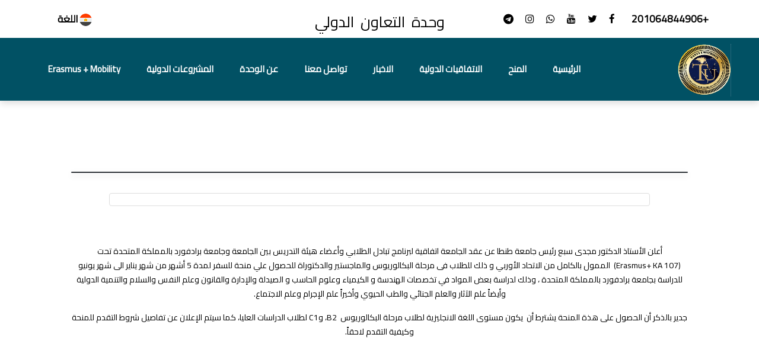

--- FILE ---
content_type: text/html; charset=utf-8
request_url: https://tqac2.tanta.edu.eg/page/21/401/
body_size: 20224
content:

<!DOCTYPE html>
<html lang="en">
<head><meta charset="UTF-8" /><meta http-equiv="Content-Type" content="text/html; charset=UTF-8" /><title>
	وحدة التعاون الدولي
</title><meta name="viewport" content="width=device-width, initial-scale=1, shrink-to-fit=no" /><meta name="description" content="مركز ضمان الجودة" /><link rel="stylesheet" href="https://cdn.rtlcss.com/bootstrap/v4.5.3/css/bootstrap.min.css" />
    <!-- font-awesome.min - css -->
    <link rel="stylesheet" href="/assets/vendor/font-awesome-4.7.0/css/font-awesome.min.css" /><link rel="preconnect" href="https://fonts.googleapis.com" /><link rel="preconnect" href="https://fonts.gstatic.com" crossorigin="" /><link rel="preconnect" href="https://fonts.googleapis.com" /><link rel="preconnect" href="https://fonts.gstatic.com" crossorigin="" /><link rel="preconnect" href="https://fonts.googleapis.com" /><link rel="preconnect" href="https://fonts.gstatic.com" crossorigin="" /><link href="https://fonts.googleapis.com/css2?family=Cairo&amp;display=swap" rel="stylesheet" />

    <!-- animate.min - css -->
    <link rel="stylesheet" href="/assets/vendor/animate/animate.min.css" />
    <!-- owl.carousel.min - css -->
    <link rel="stylesheet" href="/assets/vendor/owl-carousel/owl.carousel.min.css" />
    <!-- owl.theme.default.min - css -->
    <link rel="stylesheet" href="/assets/vendor/owl-carousel/owl.theme.default.min.css" />

    <!-- main - css -->
    <link rel="stylesheet" href="/assets/css/style.css" />
    <!-- responsive - css -->
    <link rel="stylesheet" href="/assets/css/responsive.css" />
    <!-- modern enhancements - css -->
    <link rel="stylesheet" href="/assets/css/modern-enhancements.css" />
    <!-- page specific enhancements - css -->
    <link rel="stylesheet" href="/assets/css/page-specific-enhancements.css" />
    
</head>

<body>
 <form method="post" action="./" id="form1">
<div class="aspNetHidden">
<input type="hidden" name="__EVENTTARGET" id="__EVENTTARGET" value="" />
<input type="hidden" name="__EVENTARGUMENT" id="__EVENTARGUMENT" value="" />
<input type="hidden" name="__VIEWSTATE" id="__VIEWSTATE" value="te92p4H1XE6n340fh5g7ez7m5oGnlqmsga0Zqh/O3AOkP7AtfBYBFnIVohddYqsZ0PLRZ8xbc6cTAXmdOt+2Wwyv7CEgFrTJiQ5HZXikbCG2wNyLmdhUWuU+o+MoYXCt1rV9e3dn/KesdD6I18TEIoAyTGEr1ecVX0AnvaI4LHn9uQPdRVQEta/gK/8d7m/a7D/9fNMnigkrEjlHa2NEGEWEBa5cn6fUe7oqn0Ehh1P/[base64]/1/B9j90yoOh12yUbHmXeK23ln5iH8Ee8PDIvQGiYsJlJK47OLUZyQYPxjQnogcZD8AyrTJV8538bDby77EQHt6y5zdDL/nOw7nMc2IIrTpFwAPD29FEtIjPRkGiDIxgQCF/KkEtv+VE/bAWUGOwmIu57HXuMSEMTbpWvn1H7hzVseWDCiHMxraXIlp6/4nKWNX0j5OzcNoy0rY6VSbDaXZcHE+TYOhbfP8Htq8t5JsgGbBdL8VbuVoALJrZHgxhS9mCgFk2EW7YuN68k0y9DEWHnk2H3KfDpXgZCijGl1hF3zJyaQLv+JaJDAWINu8HAowCOyK/g1SmLC6pDRbZu2gZH+3gB+Xx1ESWX4wpcJ8HAYzB9Q9TpEUJJkWlF6FW/84ap1EODWW9DFsWrOL+D3PDtu7gPedMwro3kVpgDPuaSsWKwMz6GzTP4gTQ38XwRWl60isRuhDVP58TiB9z0DdNZU0MAZEGb90T/GzoaknRSkjPM84mmBti2RNrJ32IezZ4c5M3M5GrQuXaLm6kY9lfqWaK6eSMH1U8dK92TXdTReqYJo+8DTEbyjagoKw1Q3vcr/b2L66ZgRABcfNvvbhMyGMsFZwYwbQeKvGb8DmXHHl260gMYjvgiX0m3qGohgkkbuTgYXjWPxA1hGAwoxC/x1EEZDnBTsuv6Uy0Q76Le61e99rpM6QD0NkT8NvEp4D0k7IP04l1BT4aGuen8vxDQYQAHoty02zDA/uetRn/B8/5P5R1kRsE2krPka10/swJEy5b2WQaM7q0irKGr04hgNAzhdy9PgtoWeKOZnW62BwQmIWr2N4cSkAVg04yDpb3xjLQZOZnNsuRR+aAKz9uYUW55/BlWuE4VFdBs/fH2fDH2pFX6mEzSt+jx1qC6AezW7Z0wTjFNgzMgV0s8bLGCJ/NRWxTAfOEpARTzF45gxolCgYilIrr/QqdOpVwTSZifPG5OISFT54asXpvzNEFkSj2YbbbDDAVeSzMj6r+GaGBRo3pV3U8ap1PDkF/[base64]/q/y5/VL2zVKto4XPKBp+s++9Ziirx/4DbRFOpDgj/NoryOOKHS8YAhrPXnzbZFzCRrr9W9fIdgtM0FRdxGLQhsVXv4V7BnjdhofYN+pXXLzP3HlJIG+wqlMf7LyRpTntVjwP/[base64]/+rDIGSCMh+961ZAxX7wASUY0sd5BRh0IRlTM1GGb8IleoBWewbfuM9lW4zjP3NPuXODIy723+s64VLwGtP/Fe+Hc2ON2l+w4TjJed0rCwtEQSeo74B0JRNSky4o9KSe44xTE7GZlsQoJ+CqsqATatq1QG4XQc1dz3tezv5ZNrBKQNQFaOJOOT7ud/H8tgve6NUNshZt7tLHpB2C3Im3gm8WpebsvVQzaozJapQZQ5W+9dLsNAns4sxgZN+ZSibJ7KLsV3g8dYpU6YTgA5H3FDGL7Nz73ecHNVbw0SxVKZ6zRBD8zV9aaEMmpodKyNpyZwgRCbCTnrYVOBnxGTIc4PDrnozaLx6oDN1xBcKLvXaHCnqs4sBZComzrtJVwJb/1+PvlReQWb99REHYFJzgFPRSc6AheKUqWvQc8zYf9JC3wITf9UAbbPZp4+VQOytA3NDc0wXBIlHH56b5vAXwKw7F3UZkuR8AINfEoMbdGh4k9BMpqd24coGwqbNsYxm+brxJl7vF3V1VYOmJVlGUo/AFkQ3ECJXNCLv4jLOBOqF5U01G3MWKzhzCPsRfwJREhujx2dYrgELS+tKHUlQazf08pXp3e7DSf441fG/un8vX185QJSEOyFQM2EmmQWl28kFA+SEwm+t347tIlp383QPkeHxwv748NP/CQLwZufzOfp+AXEy8T6cBn4s2qP9YV8wLLBIOUwCdRM67jsxQH9SuNC45miBqruAFOJ+Jm9oqsnuDw+q5J2loKNlB1yVGtQ/IoRFQKLcrcyj4rwrmOr+oyTfe2m/0P5z0j5j6/StV60K0kQCtt685GJwKim5gi907z+/ORqeTTFD7ntc1KVYRD7fWj+PTWQJUwQbdAsIjj0itLHV59xmqj2C++3nylfRUVt0YVbQd5jVhx0AOFyg+ONaPFjjj8c4N3pJBQ5MKIKN4OOk3ACQVv5/jOd2s8YWly0GOFAGVD0hmkakJjFOtAXDkzBAd9uYvzEfJdBlkPnTwRQ5Rl5xHnz2dMInM49Z7ElBu7uayfULYLEPU4IRDX3lgHTl1CmoaPElqcLJyoPFGOwWQyLgxOvC9SKqSgPwJxRXQ239HdEVkD1l0qbPIDfl1dJXrGWw+scBoq7W/BPyeZeSroNaB3zOpI8RoZX/aPQqKT0y4Fljw+4/uZ5nVyADLal0wrk4DwsMyX2wz9b4n8jvugIE1Fdy9VAVDPPDJPU/RKkoQL9f3HptMrkfG0pmDmSYGmnhbo5irAk94pAGZcomKiZ92t0H7t7FRZ5XMUrDpK9QB4L/R04UFeoOIk7xaOFQDC0xlFaN7TmE0uGzrQZRHiu/aI6AAG5N+XFpmokeO8vt2ZiLxWcrpsY+9gcNQFEXq9+Bo2lc4Yg7dL8RWNqCIthDKXXWXjOTXv8oR/VTtvpqBAj0Bxy4QV1CZkHEq4ZrNi1E7zsRkaehBcFuL6aD3Dmy51CJXUC5ymmO96fPvWSHdQ+LzXbvLKmAb0Y/[base64]/eMDme6G/mQzgJu7mv28W6cRTUPPjBVpDb95+0Sg+HWs2TeiDv6w5dYLooju6hayvcTz9WdFw0u3jPJxPdQfi4rrQ++cE1sInJ54cSIOWg/befjIRUEHJWuBJca/[base64]/d18I9kDrfnUlEx/nhjwjIof7a+jbdPWwUmJ2dwy7OQ7ekIS/+YsUewUsr3irzraRC4sZzXgs9iuogPNTFTiAvVE5ypdceB1zGoGktEH3f0mFgMJuJgz/UjvxlnvzmwHrW8QAEVezG4bhv5defPyQpTd9n6q6y1xYZtwCgeJCNQCMFrS8uWPQdKxzSdjIiE+b1WjEC8VWhtvGF7qWgUAgCqpky/wvUJ904VuRDe1cBJUs1RqS1HyhKt8Cyi2dVZo9DRMRghd2JCJymcah3cyFVRsLnv4bM/BDDoQUV4eiqyM7sm1kgT9PC5VScm2xa0qnrTMl+Do+ZQLmvKM4ObVuOYJVRoYbr9BUzx+rk/O8QuiQajmEs+GFMGr6TT66hOoSk9895oipm//uRQPVTlL8mQ1ErPp4yiMjk2lGEohRo1pT6TBsF39qEtH4L9rPt/fVGmK35QfnIQdQkdtg+5AZDgs5qYxctIS8xCL/ckactYXXvN65XckillzxNq5dOQqkoQgzFv9IE8MHz19qDE15PAGfZkGoz9XFYbb2zvdjFlI9tcUwfyobHXqFOwgi4hSEjHzlE2r4L3x/S6lGH3C9mAHsqS2Zjg80VE21tnP26YpqBxQ9cLL6PtsIlqlq1FLD++i8txZQ9L2T1qnEGE70kw5QUYCjEoxeCGZ3kq+yJGbj414XuOTg2NXFIK9deK9sfHlPs6WEVW6v4DuKBE3XIb3eLL6UCGmi2JD0O+2GL+wMHPq0NMqH9/Kyjhc0hDckQsShuSiCY6d/wkkM092Jb5VZAG4RpK26OxZMClWY6gANeVeBx1O3QUSHYr+AjKlFlH4ps3cCoHz3Uxp4aFHakZHCmrFd4rEfq+fAEDtpcv/KqU4O3NMhmEo4ljgCVNk2P6cUzhL3JzCsVLma/ZKNdStM3VpkJPvSq82udrIXnL7NFFEnDJBji4tzBxvCLduKL1i2geabsz6mmuPgLZe2Z8IO/GxFKXXl61SY/pCKdE48QWrtWI4f75VyWdSCSlmb+avV60fLK46J9M/nlkd6o3LIGZxVRccYHNi/fRxKc/RoZR6ok7+EKw/[base64]/[base64]/7u3zcglxSRXZDIikyRLS6b+YggGto59cqtrO+GbpugPncpAEDm/veQV0KH+Jry9CD/uLgOihiCPK8wRHV0D1Di5PtPC2IGgWWVgQn7ahe+CjBPyHPzUROlAxfhRJqwEXBDyyKX1fP7zavsfPBT92NOsjuUy1Vjee9cDKctwcMVUrcM/D8xjThBDrN8ZzOJ8gqJhoLqORpxRlMqHA4aHtUbTF1m5uj1TLKcKNv+10oV6VvCR2I8GaBabMFJnlooJrycTWYgLRJx4o+uTdHi3NT6SewCbRBCqvEp1d+JOOUzKU87kjMo2W7/k//VvifX9sTidVe5GESKXICvDuB74Ss6dVY/Rn2RTZd13Kd4njx0ScigzgVotaSav7QaE4BvAtXz8H+cCBphBUmjm4DJ7Y3P2ci2wzQL8QTiM7pqE8gfxK/G6pEzhMxoR/a8zdILqodJxM+xM5o9Aj4L/WkaKFaBKs6repLnm3WPgrzHWVIUBF/t5+mzIHtyZi0RsdPsl3EgcZ0OUsiw5LeQl5zQE1Bo4g/JuXfYtQ947GcTijEhEi5QZCYIxQdCLAJIEzaqUdYGSPe3XXTbti1t+OmRrZsYtWHLjIV6DWJHerpMgGlViCSaZQeVrWT/HISHdf2gdOVw7EOq9EFf4QDXwQO5hrvMSMNIPg5Zxq4wBBbdQIV8End2ImK4byeUJvuUhlyjoPSyLoPiu1zQoLpk41wt3lSNTF3S47omNFvJlb9aLLetLv/8TrpWgkDHokbTvQ8cRt3Ofsygn2lW0ghggwmZX6bKJ71+s/Lo49Ki1B/xUzcO/1lveUVcUmozcFYQH2GJSYS666IqY1lRUm2kpRwt/7JKcGZ6+txMH9nhkvj+f9Ll+59p5TGAL0/SRUVQ2j6k/D9Chd9uVZbCuN9NqkMTi0abWa7jjKEXDxd+oGysHiN3W6lZjLb+nUH+7LdAVqPYlca5Tr8HwNs/MWQigzM4+EiUIBF10/BSnncmgzDoHzt4VVkOz7XHzHC2oUObH5MIlHe8UgHtfD1oZDD9pImiLwPfpLoEULvRga9QZt8AYWMnZ6JsodM3kUZI+lTIxEx1ojFYtlhsqG4y2QuE8QyEFGnRwRKmOBSLdkTIXin8lyk4rTaH+oid2dTzeYSwB3X5xrr3Zror2P31SJEfI91PbO/2pMsmAOONaHFiUoUeX8snp8ySg8oiVaeAevsAyCrwkRH6vhNYSdkQFl5g1N5lOjWffZExj50RL9NgLcD2MhILriZo3SexyuuOUu9sct4VT2qxqXn3NZefF7cfi/DSS8eVeMXo43JcGzppWGxZClwECvX+BvOxLWxXetDhsQOwc1yuqdCD7RuCwUi0e+jUbwLJkOAZIG9VuRCmyoHVXOo3Jrj0Hc/jB5gh0sbi71B71w9H/hL06eQTNFcDBBRqkiMgbYkn6vcpaIxxZflNxHeFfP81ek7qSem6/6MRnXqFEd8LsF+uHK0T8BY+N5lErwUVkBE3dcy62i86Y5ICVeHvSXR1jNsRPV42FXUJNiZSHKAov2vKHtX/uvOgk56gdrmE5inrzCshgZYComJAaM3dSffxAJTq1jQtUKU4mdfs1iU+CIQwrMG83dCJxCq/HLzZX6W8LG3YA4s2QMICCnGEYzbT37y9nOGIcOofzlnp4YxfZ6Y4fR+IdadebdsjSiuQp8B81Vrc3ckIgxZIcNtGxfo4p0KkFI73gnYUVlX1wT8YJzDxKz8ju6d4L16SRlcH9B4NcJheFKNS4txRH3JLr/T5vPmypLnmXJX1Gc4pE5XRfH8vOCJb5IjuVgmMlr/sxs591sayKhNtqJK19cQegPWWP5m0aqmzofSw7HHLSpSF+5bC4ma5qWABVtnGZ10zLox/fHazsPKgH6tAc447Cjd1pQdDmCFSR+BmpnLo18DVEDoqT8zukF+wYf6gfIwIkiXvMVIU4kl3AJYJcwLv3/1kqNrnmYlMnuntf5/QdNa9nbpmB0tXXWlfnX9jN0EDxBFi6NH1pEw9dVn2dgbCi0pivkv7eYyKkkSX87zZi9eeJqojvNAeOR+Hz7qs4kc9xlah+RefA+Qf19mdwsvT2HvAXGbzuHQbtRL54UmN8kNJQA6qCt/hIH1OjsBEZviMh0xxROrD2l5ieHItUCV36T1SyDrH20WhMuifUNcKPaWhCeCWXNw89IPatH3kUIfAPjbogKLSKbDhLniWagwFvlnBrHd0e0YWZzGZaIocEkhyKN05mmG1nzLOVhPFb0Z47FOMuiWJ4CngQKmlj3WfUdAyFkauBXRBEan0VVDNpjUjaYnxH6/G7lNSz7R1UgPhQ9wF9RRM/3HiZkxJDMtCph8Ll/ZlCO2YHqn0+ET5yszonYLWHiqGkbFNC73sYaUKwMF6xwO015JtpJJkTbN/8PG1QrqlGdKTIC1ci6TKVy/b6lnfEDEyw+sBFz1TO9KeJpK/mwNJPZlx3AoGx+iDHv1OCs8hsUMmfVzH153f9bcyAYvBczUOEAtTeIp7wftACL9AmJt01+dNvxFhOUHxYxUZUgDQ+pY6Yzml+IjP1T+xG9fhxGD3BzKjBMxaID632jpn04INeSoVO+BC+TG/Dj/JwC3Bjcc8AqYe2ZvbEBvoHOpO73xaC411qhMesQteoiOr9RZcz7izSbtbHk7emGZB2FNpOA+A43eOI/zrgyREaYPFGZMFT58I7eAj3lKovvLvW9fox+g64TvaavFVCo+5/IjDzweRVFO17dP4xW0kgcoKFkvDIjindnkWEGFKZO6LxD4fIydrudzSAkahycNlRTeBdh2Q/[base64]/QDntv8cXcwNtIfEX0kiG9NQCzck389y9cw+JiqYTuPOySch5A7k1IDkUNBrY5gRcbFt8o3i/o8ERaVF5jR/FvBynPftOKZ76tnFoPMvK2lv5XDbSkv2N1ZCu+/MYUkyV7DuatWOfnz6xpclK5reTIqJa9OP0xIfoG2GvBFWSkW+PJ+2KxIegJxr2tOsM9oYTBxulYLECSKCm5GlyNyW4c24AREKRGIAL2Ii8oMFrmhOXca6xng6pv/RVh9u2cGTBbD44yQ2Te4zVS+BIbfKvZXE4H5IEuYO0VGH6PV3uqf/NNFp+gVh/EYI+YoRT1WDzezFiCjrduE1KAQQWMyC9ZHHQ//w39W27D2xAcRun189n5STL8bpPZgxZesYEqL/o7o0gpfHOb+MbC2cjzC1WK0Tlh8UxRV6PdD1tRv6iirHDInLuwV9NJXhYlLIGoEmjcSKwkdFjUDakOt2U9Qfvt7oCsteLJw1QhkQ9NkZ7LeZm/vQGgiBDjWmgf30Bfgv1hk3x1cHfPRpTISChfdH4bbdPXtHtDvWgluWk2IfUP4rvwsQNBNYfyTZ6yCg7kl1DRBFqe9bdWotKVK3VIhYY6mW3ZVdqXY1s35jfBPt0s3Q81a6HufZlkeFag4ugnS3pAPqtP1GgW5ChxaK9egugfuQIc6uPGsuqe1QP/1/GqxAozhle7vsDi/JtP81rSD8GCKm1kvxMxi9Rb9uQO8Xw3iUiLpgVPG3roXcRZYp4WIwCHWXc+waid9sRj2MnYNQ6XYY8rZbAOTR39U+opqvOc7KQpChldRE3Nb1+ZpSpnSCzJilhLrAAMKhvkbT/7RDBEl9Rz+4aYfF+3R3o2BwUk+55eR78wDEUxPpYAGzeUtVUT+EXh5YqDewtb4HFuavekDFFFXpjp79YudtTXkFYb3Q2sKZZLxVQNmLORAea2C5ayTn51AroKFbXdsrz5OPQ3DjCaEoNYmcBqqx67ag+eZf/[base64]/Xas9U6Rh2itcf0fZUghdt8zlD3lWCfnKd7MeaiM6JB80+stiJtFuigTj+Wm+0BBR2Yg2SEVTBFGedYMjwlCsoNnenXRStgzMlkcez9Zc7iHw7wQBA1jTlq6sfqcG9UXXOazCNF+7MeeqEgYqHLHiiSMSB3IvBWB61dfbT00Xb/I+vsvWrFx0bvT2Ecr7FsZekuvy5Rs4r5B4GO93FB4fbD+Vu0rGWVOMVHx2qmVpTrwcOF7PHbKDHQaW6ma8UUdHrnzs+iIrUNl6uYEFxmOa/MJbHrYVZRms8kIiUpb/XNGhht89b+JnglJd0bNq+Di/fAdNoYbeGXdztU/NkbtHZlZSno833VcAe3QwtvyI1whts4RrLvboBoKRgNKyxPzMCr3A7omwtER70/4csVuz1D3qxTOfHvFXIEbVdf6uJGI8/UjzrfFPdn9z2KlFPsXV3XZfJFvdUBVS8Dq84m8GX2LCXM24ZdMDbY7XPuiqL2M8prpx/jpbgzZZAx9yWuK8X+90qwYaJFIp5wcrrk3TCWjWGLwb4zrc0uWaW3k6fVfYrnXiNKfVV9qsOr84t6lOwtxK5d9LMzH8grxDyrSmZpiLpNW1JU8LoZ87mKr+6taqDETwmV4iKoGdReYWuoExVCCgbR73/gfTbLtxgf68mScZvxSKKtWh11S7SqrJtcRvjmV5ZXtyT1bR/oWr6Wtdjfo3EcQwkpEOz+sHLd+Q8rZaCEkdUH/NOiECLSx4Ct4nsyfPkQMmexoii5oaClxpUxZKAEIka4MsN/EmPezVdIkuDqhZmHIN6kIeCyGnMAo69opV8gL/k8aTWnpBQylY5a6lSgd6StmaI1gzXtpKhvr9156RfR8BdQ2iTsBBSnttIw+fYiKO9E/xOh+G/+/lSRH8D3CAXrxDMWfA8J+0c1sKfVQxjx7685fJsuJuOceo0PHWtqRvKlNGy+IL8cwDpOm4NJK24foNmaNhlfQCZhTxnETDFKrC/HIej22frv9nnkP9V0cGJoD/R4qy3PlAYdvats/lC0+56NBDafPpaOP07R/pQrTsMkTHPXTbi+/YLpw0qnzfFp2O+7rREvmwPdSMrHhd0iCXPvv6RXA12uakiVBn88Esbn7kEJDfHkXl21cas5nYoWewk/ptfAhrYTpWTvC9sbm+h146dK+7tMWhn5jUuw999j+zWuo1hRwYSYZTHZiVcU/mlh811jj9KoByBUGN6tmtEMq1Qz+gslcEP+ZRpoDPwS+CDwUPUgXD4inyNEDYZt/vp2EAI3wz1kI8wVb0WgQl7VdUNU/VTpnWd9yNRi2lCZOQrUb3JY6i4fluz6gUBFVFf7bE73emPZF5ncp9fgvSSSJXCO5zDKG9+dOLYM0PuG9t8hRPFkxRAA78qgMwhcK61ywq1h28PnWW1bqvVITmzqPnaY6jIRRRLhPIxf1Kgv7ni7e8t9mzUL/6vDcc8foD/D2BXcwuh1T7Z84ZTWBj+WBH85ZXCHU8+E/xQkPLWUvBo/915QOG1X5d6pZseTocpYU+/q4B8OBQW4pPwy03CcB1+lqqIdArGe0Yhs2bmWHWGcXqAQnBHK8RY2mmK/MgbLAps8hZosrl/BFZ+uLgYtgRcPWl6gTwXrpGKBDwuSxiNDRs7HhJ6FYP2+RnxAEIeGJBm//Iikniu3H3fXFH9BHtl+5ZnNovV0z5+6/TcHA8+VUkTalYL6O0gshsED/H+yyviZLHuOnLWQm5fCfdTgN6d02BM1PAZzvogwNpE7CA26LQf5AzaUOXaYKLPzw3k4hzwWqlTNuxqSpri5tK80E8arhAKe23SjyYAqSZdgZZib8g8h8YuVk6qqDb9MCPeGn49sfok9zjRUnr7kGrNg6ydS8cf27KZ0eECV8/U90OUGxCOIK9cKn3jQcEbKw6SqjdoFGkxnWYdTAqfRBcROuOXlH/0hr0htslYZCGuFdqdLSjKJqhC4Gdt4PNrbeiW54o4GNMrv6w6Ce8lQhS0Dlt9X2lmK+enOHdEpsF9+ODMuiOHD4i8DA6AJLfK340bXAKtxKhRKTUO7PIVgqUuG2POcsw51cBpcdxU8p3B/zbas0VI1RVj59OL/A71VoU6fMrdxWfmItym9RHO/4lHzer08EPRQjSoH0nAgDLS9FDYxYwiBinG3LeMJ6jiVFEgB2cCLlvwDMBxS3cMokXYJsIUpuZuppMlOebc5HghGDMTv+9qKAntgaVEMSdjgde+MQXg3MewA3lztkCA9jC8P4VWrPgYPx7RdEtRkwREXaPJWDA5Kzvx/qOjQhaZhDhcVrrJGQSO2gqkNA+cZnd/ee7lBCFTWbkXPBbD9+4QOHLhuQ4/42lSBmKxCbgyf0U9YlEmmMZQPNK893oDczJQjVfnNkcsxxqA/d6ujO/vsGYVte6ekkJYLY+z/jCJwn306KbdEKTXjeUdJbjcmHZ8IpcpBdHtK8YMfeAJ8AAare01jIqVJC4UrV0HAtxd2ryD/HO9KDis/Lisr9C5kZw+2ewOy6W/Nc66BAP5aFHNqEgzSmsWI8owamHzuD18Wn7TLv4YMS4BMKjS4BwKL3N7svf5fY+uBKqaj+NPnqksP8RsmfOib6iP3EQ3yKhK3/PNvZfO4969LJmodsim8zpSRDvVG0Fp5cFKy6PnkXKQbUp3rKCtchrQo4iUQ3UgWsIVyj+pFwO4jCcSVVoY3yAXqgRsDLqbP1/Jz6K9QMMHuaqQy62" />
</div>

<script type="text/javascript">
//<![CDATA[
var theForm = document.forms['form1'];
if (!theForm) {
    theForm = document.form1;
}
function __doPostBack(eventTarget, eventArgument) {
    if (!theForm.onsubmit || (theForm.onsubmit() != false)) {
        theForm.__EVENTTARGET.value = eventTarget;
        theForm.__EVENTARGUMENT.value = eventArgument;
        theForm.submit();
    }
}
//]]>
</script>


<script src="/WebResource.axd?d=pynGkmcFUV13He1Qd6_TZGZJVj5vve0FPnyXUUqf0PUk-6PUP-tuTezlga53FkctuEdWQma1nTr3YVIfTt3ZAQ2&amp;t=638994947808196314" type="text/javascript"></script>


<script src="/ScriptResource.axd?d=D9drwtSJ4hBA6O8UhT6CQvm34qTNGPAX68dgmtGzn7o42u_ecmEeCCeIOMwI8zixA___oIqvIAv8ffraoVzhH3dZwO2jiBhuRmtWhv_IBqTjlvn821c5tNDbsjXa6pmuZTSloVrFhpWeKhFgTzkUu0BA5zYGPGBJCrE3-wGi1tA1&amp;t=ffffffffe6d5a9ac" type="text/javascript"></script>
<script type="text/javascript">
//<![CDATA[
if (typeof(Sys) === 'undefined') throw new Error('ASP.NET Ajax client-side framework failed to load.');
//]]>
</script>

<script src="/ScriptResource.axd?d=JnUc-DEDOM5KzzVKtsL1tYZhR-IuCAS1oU8Jk2pIKljMYcJnB0yvj6rOekqh6poEERl1ZAFlUE2EbiflbRtfZvCOG2V0GmbAvn-cwYjqkHfTqszDZuA9BIIm906u7dsOaSOFwCzo0rTEnAZml0MnCX71jYLnrzHeeLkcMRGXFApvSBoq6t3LrQidd5PfPZQ60&amp;t=ffffffffe6d5a9ac" type="text/javascript"></script>
<div class="aspNetHidden">

	<input type="hidden" name="__VIEWSTATEGENERATOR" id="__VIEWSTATEGENERATOR" value="997FD4A8" />
</div>
        <script type="text/javascript">
//<![CDATA[
Sys.WebForms.PageRequestManager._initialize('ctl00$ScriptManager1', 'form1', [], [], [], 90, 'ctl00');
//]]>
</script>

   
    <!-- prelodear start -->
    <div id="preloader" class="d-none"></div>
    <!-- prelodear end -->

  <!-- header start -->
    <header class="header-section clearfix stuck">
    

        <div class="menu-sticky">
             <div class="top-header py-2 bg-white">
            <div class="container">
                 <div class="row no-gutters align-items-center">
                    <div class="col-lg-4 text-center text-lg-left">
                        <a class="text-color mr-3" href="callto:+201064844906">
                             +201064844906 </a>
                        <ul class="list-inline d-inline">
                            <li class="list-inline-item mx-0"><a class="d-inline-block p-2 text-color" href="https://www.facebook.com/Tanta-University-International-Relations-Office-103373232110111" target="_blank" ><i class="fa fa-facebook"></i></a></li>
                            <li class="list-inline-item mx-0"><a class="d-inline-block p-2 text-color" href="#" target="_blank"><i class="fa fa-twitter"></i></a></li>
                            <li class="list-inline-item mx-0"><a class="d-inline-block p-2 text-color" href="#" target="_blank"><i class="fa fa-youtube"></i></a></li>
                            <li class="list-inline-item mx-0"><a class="d-inline-block p-2 text-color" href="#" target="_blank"><i class="fa fa-whatsapp"></i></a></li>
                            <li class="list-inline-item mx-0"><a class="d-inline-block p-2 text-color" href="#" target="_blank"><i class="fa fa-instagram"></i></a></li>
                            <li class="list-inline-item mx-0"><a class="d-inline-block p-2 text-color" href="#" target="_blank"><i class="fa fa-telegram"></i></a></li>

                        </ul>
                    </div>
                    <div class="col-lg-4 text-center text-lg-right">
                        <p class="website-title">
                           وحدة التعاون الدولي
                        </p>
                    </div>
                    <div class="col-lg-4 text-center text-lg-right">

                        <ul class="list-inline" style="display:inline-block">

                            
                            <li class="list-inline-item dropdown view lang">
                                <a class="nav-link dropdown-toggle" href="#" role="button" data-toggle="dropdown" aria-haspopup="true" aria-expanded="false">
                           <img src="https://tqac2.tanta.edu.eg/images/flags/ar.png" width="25" /> اللغة 
                        </a>
                                <div class="dropdown-menu" aria-labelledby="navbarDropdown" x-placement="bottom-start" style="position: absolute; will-change: transform; top: 0px; left: 20%; transform: translate3d(0px, 30px, 0px);">
                                    <a class="dropdown-item" href="/en/units/ICU"><img src="https://tqac2.tanta.edu.eg/images/flags/En.png" width="25" />En</a>

                                </div>
                            </li>
                        </ul>
                    </div>
                </div> 
            </div>
        </div>
        <!-- top header end-->
                    <div class="container" style="max-width:95%;">

                    
                <nav class="navbar navbar-expand-lg px-0">
                    <a id="HyperLinkHome" class="navbar-brand" href="/units/ICU"><img src="/logos/12423435657gfxgdfhfgjkhh.png" /></a>
                    <button class="navbar-toggler" type="button" data-toggle="collapse" data-target="#navbarNav" aria-controls="navbarNav" aria-expanded="false" aria-label="Toggle navigation">
                        <span class="navbar-toggler-icon"></span>
                        <span class="navbar-toggler-icon"></span>
                        <span class="navbar-toggler-icon"></span>
                    </button>
                    <div class="collapse navbar-collapse" id="navbarNav">
                        <ul class="navbar-nav ml-auto">
            <li class="nav-item  mr-4">
                                <a class="nav-link  home" href="/units/ICU">
                               الرئيسية
                                </a>
                            </li> <li class="nav-item mr-4 dropdown">
<a class="nav-link dropdown-toggle home" href="#">
المنح
</a>
<div class="dropdown-menu py-0 my-0">  
     <a class="dropdown-item" href="/page/21/454">منحة fulbright</a>
                 
     <a class="dropdown-item" href="/page/21/458">منحة برادفورد لعام 2020</a>
                 
     <a class="dropdown-item" href="/page/21/459">منحة نيوتن مشرفة </a>
                 
     <a class="dropdown-item" href="/page/21/1564">منح للتدريب بالولايات المتحدة</a>
                   </div>
</li> <li class="nav-item mr-4 dropdown">
<a class="nav-link dropdown-toggle home" href="#">
الاتفاقيات الدولية 
</a>
<div class="dropdown-menu py-0 my-0">  
     <a class="dropdown-item" href="/page/21/2687">تعاون بين جامعتى طنطا والسلام الاندونيسية</a>
                   </div>
</li> <li class="nav-item  mr-4">
                                <a class="nav-link  home" href="/page/21/2636/">
                               الاخبار 
                                </a>
                            </li> <li class="nav-item  mr-4">
                                <a class="nav-link  home" href="/page/21/2688/">
                               تواصل معنا
                                </a>
                            </li> <li class="nav-item mr-4 dropdown">
<a class="nav-link dropdown-toggle home" href="#">
عن الوحدة
</a>
<div class="dropdown-menu py-0 my-0">  
     <a class="dropdown-item" href="/page/21/397">الرؤية</a>
                 
     <a class="dropdown-item" href="/page/21/398">الرسالة</a>
                 
     <a class="dropdown-item" href="/page/21/399">الاهداف الاستراتيجية</a>
                   </div>
</li> <li class="nav-item  mr-4">
                                <a class="nav-link  home" href="/page/21/401/">
                               المشروعات الدولية
                                </a>
                            </li> <li class="nav-item mr-4 dropdown">
<a class="nav-link dropdown-toggle home" href="#">
Erasmus + Mobility 
</a>
<div class="dropdown-menu py-0 my-0">  
     <a class="dropdown-item" href="/page/21/490">جامعة اوسييك- كرواتيا</a>
                 
     <a class="dropdown-item" href="/page/21/495">منحة جامعة سلسيان لعام 2023-2024</a>
                 
     <a class="dropdown-item" href="/page/21/496">جامعة كانتبريا- اسبانيا</a>
                 
     <a class="dropdown-item" href="/page/21/2685">جامعة كاتالونيا التقنية  </a>
                   </div>
</li>
                        </ul>
                    </div>
                </nav>
            </div>
        </div>
    </header>

    <!-- Header End -->
   
       
    <style>
        p span{
            font-weight:normal;
        }
        p{
            margin-bottom:0;
        }
        
    table {
        width: 100% !important;
    }
    </style>
    <div style="min-height:700px;padding:20px;margin:100px ">
       <div  >
                <div class="single">
    <div class="single-title" style="box-sizing: border-box; color: #212529; font-family: Droid-Arabic-Kufi, sans-serif; font-size: 16px; text-align: left;">
<div class="card bg-dark text-white" style="box-sizing: border-box; position: relative; display: flex; -webkit-box-orient: vertical; -webkit-box-direction: normal; flex-direction: column; min-width: 0px; overflow-wrap: break-word; background-color: #343a40 !important; background-clip: border-box; border: 1px solid rgba(0, 0, 0, 0.125); border-radius: 0.25rem; color: #ffffff !important;">
<div class="card-img-overlay" style="box-sizing: border-box; position: absolute; top: 0px; right: 0px; bottom: 0px; left: 0px; padding: 1.25rem; background: rgba(0, 0, 0, 0.7); display: flex; align-items: center; border-top: 1px solid #ffffff;">
<h5 class="card-title" style="box-sizing: border-box; margin-top: 0px; margin-bottom: 0.75rem; font-weight: 500; line-height: 1.2; color: inherit; font-size: 18px; text-align: center; width: 1307px;">برنامج للتبادل الطلابي وأعضاء هيئة التدريس بين جامعة برادفورد بالمملكة المتحدة وجامعة طنطا</h5>
</div>
</div>
</div>
<p>&nbsp;</p>
<div class="col-md-12" style="box-sizing: border-box; position: relative; width: 1170px; min-height: 1px; padding-right: 15px; padding-left: 15px; -webkit-box-flex: 0; flex: 0 0 100%; max-width: 100%; color: #212529; font-family: Droid-Arabic-Kufi, sans-serif; font-size: 16px; text-align: left; background-color: #ffffff;"><img alt="" class="img-fluid img-thumbnail news-img" src="http://view.tanta.edu.eg/univ/da0c7ae3-8c94-4994-8a80-4c23d0ea1db7jfh]g.png" style="box-sizing: border-box; vertical-align: middle; border: 1px solid #dddddd; max-width: 100%; height: auto; padding: 10px; border-radius: 0.25rem; width: 912px; margin: auto; display: block;" /></div>
<div class="col-md-12 text-right" style="box-sizing: border-box; position: relative; width: 1170px; min-height: 1px; padding-right: 15px; padding-left: 15px; -webkit-box-flex: 0; flex: 0 0 100%; max-width: 100%; color: #212529; font-family: Droid-Arabic-Kufi, sans-serif; font-size: 16px; background-color: #ffffff;">&nbsp;</div>
<p style="box-sizing: border-box; margin-top: 0px; margin-bottom: 1rem;">&nbsp;</p>
<p style="box-sizing: border-box; margin-top: 0px; margin-bottom: 1rem; direction: rtl;">أعلن الأستاذ الدكتور مجدى سبع رئيس جامعة طنطا عن عقد الجامعة اتفاقية لبرنامج تبادل الطلابي وأعضاء هيئة التدريس بين الجامعة وجامعة برادفورد بالمملكة المتحدة تحت (Erasmus+&nbsp;KA&nbsp;107) &nbsp;الممول بالكامل من الاتحاد الأوربي و ذلك للطلاب فى مرحلة البكالوريوس والماجستير والدكتوراة للحصول علي منحة للسفر لمدة 5 أشهر من شهر يناير الى شهر يونيو للدراسة بجامعة برادفورد بالمملكة المتحدة ، وذلك لدراسة بعض المواد في تخصصات الهندسة و الكيمياء وعلوم الحاسب و الصيدلة والإدارة والقانون وعلم النفس والسلام والتنمية الدولية وأيضاً علم الآثار والعلم الجنائي والطب الحيوي وأخيراً علم الإجرام وعلم الاجتماع.</p>
<p style="box-sizing: border-box; margin-top: 0px; margin-bottom: 1rem; direction: rtl;">جدير بالذكر أن الحصول على هذة المنحة يشترط أن&nbsp; يكون مستوى اللغة الانجليزية لطلاب مرحلة البكالوريوس&nbsp; B2، وC1 لطلاب الدراسات العليا، كما سيتم الإعلان عن تفاصيل شروط التقدم للمنحة وكيفية التقدم لاحقاً.</p>
          </div>    </div>
        </div>

     





    <!-- Footer Section -->
    <footer>
        <div class="footer-bottom ">
            <div class="footer-bottom-text text-center ">
                <p class="mb-0 ">©جميع الحقوق محفوظة لجامعة طنطا 2022 | تصميم وبرمجة البوابة الإلكترونية

                </p>

            </div>
        </div>
        <a class="scrollToTop " href="#">أعلي <i class="fa fa-angle-up "></i></a>
    </footer>
</form>
    <!-- Footer Section - end -->

    <!-- jquery-3.5.0.min - js -->
    <script src="/assets/vendor/jquery-3.5.0.min.js "></script>
    <!-- bootstrap.min - js -->
    <script src="/assets/vendor/bootsrap/bootstrap.min.js "></script>
    <!-- popper.min - js -->
    <script src="/assets/vendor/bootsrap/popper.min.js "></script>
    <!-- owl.carousel.min - js -->
    <script src="/assets/vendor/owl-carousel/owl.carousel.min.js "></script>
    <!-- wow.min - js -->
    <script src="/assets/vendor/animate/wow.min.js "></script>
    <!-- main - js -->
    <script src="/assets/js/main.js "></script>
    <style>
        #ContentPlaceHolder1 {
           
        }
    </style>
</body>

</html>

--- FILE ---
content_type: text/css
request_url: https://tqac2.tanta.edu.eg/assets/css/style.css
body_size: 13289
content:
@import url('https://fonts.googleapis.com/css2?family=Poppins:ital,wght@0,100;0,200;0,300;0,400;0,500;0,600;0,700;0,800;0,900;1,200;1,400;1,500;1,600;1,700;1,800;1,900&display=swap');

/*=========table of content start

    Template Name: Madrasha
    Template URI: https://theme.bitspecksolutions.com/html-template/madrasha
    Author: Bitspeck Solutions
    Author URI: http://bitspeck.com/

==========================

CSS 

===========================

*Common CSS

==============================


preloader


===============================
home page::

1. header section
2. Banner section
3. Why Choose Us section
4. About us section
5. Course section
6. Counter section
7. Event section
8. Our Mission section
9. Get Started  section
10. Vedio section
11. Blog section
12. Subscribe section
12. Brand section
13. Footer section

=================================

Others Pages

==================================

=================================

Index Page

==================================

==============table of content end*/


/*====================================
 global area - start
====================================*/

* {
    padding: 0;
    margin: 0;
    outline: 0px;
    scroll-behavior: smooth;
    font-family: 'Cairo', sans-serif;
}

html {
    width: 100%;
    height: 100%;
    position: relative;
    overflow: visible;
    direction: rtl;
    font-weight: bold;
}

body {
    font-family: 'Cairo', sans-serif;
    font-size: 14px;
    font-weight: 400;
    font-weight: bold;
    line-height: 1.5rem;
    width: 100%;
    overflow-x: hidden;
    background-color: #ffffff;
}

html,
body,
.wrapper {
    height: 100%;
    width: 100%;
}

h1,
h2,
h3,
h4,
h5,
h6 {
    color: #3d4352;
    font-weight: bold;
    line-height: 2.3rem;
    font-family: 'Cairo', sans-serif;
   
}

img {
    border: none;
    outline: none;
    direction: rtl;
    margin-bottom: -3px;
}

label {
    display: inline-block;
    font-weight: normal;
    margin-bottom: 5px;
    max-width: 100%;
}

.owl-item cloned {
    width: 570px;
    margin-right: 10px;
}

a img,
button,
iframe {
    border: none;
    text-decoration: none !important;
}

img {max-width:100%}

/*a img {
    max-width: 60%;
}*/

p {
    color: #000000;
    line-height: 1.5rem;
    text-transform: none;
    margin-bottom: 30px;
    text-align: center;
    margin-top: 10px;
    font-weight: 400
}

.menu-sticky p {
    font-size: 25px;
    word-spacing: 5px;
}

.more1 p {
    margin-bottom: 50px;
    font-size: 17px;
}

input:focus,
textarea:focus,
select:focus {
    outline: none;
    box-shadow: inherit;
    -webkit-box-shadow: inherit;
    -moz-box-shadow: inherit;
    -ms-box-shadow: inherit;
    -o-box-shadow: inherit;
}

ul,
li {
    margin: 0;
    padding: 0;
    list-style-type: none;
}

a,
a:active,
a:focus,
a:hover {
    outline: none;
    text-decoration: none;
}

b,
strong {
    font-weight: 900;
    line-height: 2;
}

.btn.focus,
.btn:active:focus,
.btn:active:hover,
.btn:focus,
.btn:hover {
    outline: 0;
}

input {
    border: 1px solid #e7e7e7;
    border-radius: inherit;
    box-shadow: inherit;
    -webkit-box-shadow: inherit;
    -moz-box-shadow: inherit;
    -ms-box-shadow: inherit;
    -o-box-shadow: inherit;
    min-height: 50px;
}


/*====================================
 global area - end
====================================*/


/*start preloader css*/

.top-header {
    font-size: 17px;
    transition: transform .2s ease;
    transform-origin: top;
    font-weight: 600;
}

a {
    color: #000000;
    text-decoration: none;
    background-color: transparent;
    -webkit-text-decoration-skip: objects
}

a:hover {
    color: #2196F3;
}


/*end preloader css*/


/*====================================
 common css - start
====================================*/

section {
    padding: 75px 0px;
}

.owl-carousel .owl-nav button:focus {
    outline: none !important;
}

.owl-theme .owl-dots button:focus {
    outline: none !important;
}

.section-tittle h3 {
    margin-bottom: 18px;
    position: relative;
    color: #0194b1;
}

.section-tittle small {
    font-size: 40px;
    /* text-transform: uppercase; */
    font-weight: 600;
    display: block;
    line-height: .8;
    /* letter-spacing: 4px; */
    margin-bottom: 15px;
    margin-top: 30px;
    position: relative;
    color: #222222;
}

.section-tittle .bottom-style {
    height: 10px;
    width: 10px;
    background: transparent;
    border: 2px solid #3d4352;
    border-radius: 50px;
    display: inline-block;
    margin-bottom: 40px;
}

.section-tittle .bottom-style::after {
    position: absolute;
    content: "";
    background: #0eb3f3;
    width: 50px;
    height: 2px;
    left: 45%;
}

.section-tittle .bottom-style::before {
    position: absolute;
    content: "";
    background: #0eb3f3;
    width: 50px;
    height: 2px;
    right: 45%;
}

.section-tittle p {
    margin-bottom: 50px;
    font-size: 17px;
}


/*==================================
         Common Css End
====================================*/


/*====================================
         header - start
====================================*/

.header_top_area {
    background: #3d4352;
    padding: 10px;
}

.header_wrapper ul li {
    color: #ffffff;
    margin-right: 20px;
}

.header_wrapper ul li i {
    margin-right: 10px;
}

.header_social {
    margin-right: 9%;
}

.header_social a {
    margin-right: 15px;
    color: #ffffff;
}

.sticky-header:before {
    top: 0;
    left: 0;
    right: 0;
    bottom: 0;
    z-index: -1;
    content: '';
    position: absolute;
    background-color: transparent;
}

.sticky-header.stuck:before {
    top: 0;
    left: 0;
    right: 0;
    bottom: 0;
    content: '';
    position: absolute;
    box-shadow: 0 2px 6px 1px rgba(48, 48, 48, 0.1);
    -webkit-box-shadow: 0 2px 6px 1px rgba(48, 48, 48, 0.1);
    -moz-box-shadow: 0 2px 6px 1px rgba(48, 48, 48, 0.1);
    -ms-box-shadow: 0 2px 6px 1px rgba(48, 48, 48, 0.1);
    -o-box-shadow: 0 2px 6px 1px rgba(48, 48, 48, 0.1);
    background-color: #00142e;
    transition: all 0.5s ease-in-out !important;
    -webkit-transition: all 0.5s ease-in-out !important;
    -moz-transition: all 0.5s ease-in-out !important;
    -o-transition: all 0.5s ease-in-out !important;
}

.display-none {
    display: none;
    transition: opacity 1s ease-out !important;
    -webkit-transition: opacity 1s ease-out !important;
    -moz-transition: opacity 1s ease-out !important;
    -o-transition: opacity 1s ease-out !important;
    opacity: 0;
}


/*menu css start*/

.sticky-header {
    width: 100%;
    z-index: 999;
    position: fixed;
}


.navbar {
    padding: 15px 0
}

.navbar-brand img{
    width: 90px
}

.navbar-nav .nav-item .nav-link {
    font-weight: bold;
    font-size: 15px;
}

.navbar-expand-lg .navbar-nav .nav-link {
    padding-right: 0.1rem;
    padding-left: 0.1rem;
}

.course-section2 {
    background: rgb(186, 212, 209);
}

.course-section3 {
    background: rgba(32, 173, 150, 0.08);
}

.course-section1 {
    background: #fff;
}

.menu-sticky {
    background: #015164;
    width: 100%;
    font-size: 10px;
}

.nav-item {
    position: relative;
}

.search_icon a i {
    font-size: 18px;
    padding: 10px 10px;
}

.navbar-collapse .navbar-nav .nav-item a {
    color: #fff;
}

.navbar .navbar-collapse .navbar-nav li.active a,
.navbar .navbar-collapse .navbar-nav li a:hover {
    background: transparent;
    color: #17a2b8;
}

.navbar .navbar-collapse .navbar-nav li a:before {
    position: absolute;
    content: '';
    left: 8px;
    bottom: 0;
    right: 50%;
    height: 1px;
    background: #ffffff;
    visibility: hidden;
    -webkit-transition-property: right;
    transition-property: right;
    -webkit-transition-duration: 0.3s;
    transition-duration: 0.3s;
    -webkit-transition-timing-function: ease-out;
    transition-timing-function: ease-out;
    z-index: 1;
}

.navbar .navbar-collapse .navbar-nav li.active a:before,
.navbar .navbar-collapse .navbar-nav li a:hover:before {
    visibility: visible;
    right: 0;
    max-width: 50%;
}

.navbar-expand-lg .navbar-nav .dropdown-menu .dropdown-item:before {
    display: none;
    direction: rtl;
}

.navbar-expand-lg .navbar-nav .dropdown-menu .dropdown-item {
    transition: all 0.5s ease-in-out;
    -webkit-transition: all 0.5s ease-in-out;
    -moz-transition: all 0.5s ease-in-out;
    -ms-transition: all 0.5s ease-in-out;
    -o-transition: all 0.5s ease-in-out;
    color: #222222!important;
    border-bottom: 1px solid #f1f1f1 !important;
}

.navbar-expand-lg .navbar-nav .dropdown-menu .dropdown-item a {
    color: #222222;
}

.navbar-expand-lg .navbar-nav .dropdown-menu .dropdown-item:hover {
    background-color: #EEE;
    color: #222 !important;
}

.navbar-expand-lg .navbar-nav .dropdown-menu .dropdown-item:hover>a {
    color: #ffffff !important;
}

.navbar-expand-lg .navbar-nav .dropdown-menu {
    left: -50px;
}

.dropdown:hover .dropdown-menu {
    display: block;
}

.dropdown-menu {
    transition: all 0.5s ease-in-out;
}

.dropdown-menu .dropdown-item {
    font-size: 14px;
}

.dropdown-toggle::after {
    display: none;
}


/*====================================
           header - end
====================================*/


/*====================================
          banner - start
====================================*/

.content {
    position: absolute;
    bottom: 0;
    background: #0000008c;
    color: #fff;
    width: 100%;
    padding: 10px;
}

.item {
    position: relative;
    height: 95vh;
    overflow: hidden;
}

.content h1 {
    color: white;
}

.banner_heading h1 {
    font-family: -apple-system, BlinkMacSystemFont, "Segoe UI", Roboto, "Helvetica Neue", Arial, sans-serif, "Apple Color Emoji", "Segoe UI Emoji", "Segoe UI Symbol";
    ;
    font-weight: bold;
    color: #222222;
    line-height: 56px;
    margin-bottom: 26px;
    text-align: right;
}

.banner_heading p {
    font-family: -apple-system, BlinkMacSystemFont, "Segoe UI", Roboto, "Helvetica Neue", Arial, sans-serif, "Apple Color Emoji", "Segoe UI Emoji", "Segoe UI Symbol";
    ;
    font-weight: bold;
    font-size: 15px;
    margin-bottom: 40px;
    text-align: center;
}

.banner_image img {}

#banner {
    width: 100%;
    height: 100%;
    position: relative;
    background-color: rgba(32, 173, 150, 0.05);
}

.banner_content {
    width: 100%;
    height: 100%;
}

.button_content .btn1 {
    padding: 15px 30px;
    margin: 0px;
    background-color: #015164;
}

.button_content .btn2 {
    padding: 15px 30px;
}

.button_content a {
    background: #015164;
    border: none;
    padding: 15px 30px;
    margin-right: 15px;
    border-radius: 5px;
    color: #ffffff;
    transition: all 0.5s ease-in-out;
    font-weight: 600;
}

.button_content a:hover {
    background: #222222;
    color: #dee0e0;
}


/*==============================
         banner - End
===============================*/


/*==============================
      Why Choose Section
================================*/

.clientsay .owl-dots .owl-dot {
    margin-top: 40px;
}

.clientsay .owl-dots .owl-dot span {
    background: transparent !important;
    border: 1px solid #1ea48f;
}

.clientsay .owl-dots .owl-dot.active span {
    background: #1ea48f !important;
}

.client-details {
    background-color: rgba(69, 90, 100, 0.08);
    border-radius: 10px;
    margin: 0px 10px;
}

.choose_item p {
    color: #000000;
    transition: all 0.5s ease-in-out;
}

.client-details h5::before {
    position: absolute;
    content: '';
    width: 50px;
    height: 2px;
    left: 20px;
    top: 22px;
    background: #1ea48f;
}


/* .wow fadeInUp {
     direction: ltr;
 } */

.choose_item .arrow_shape {
    text-align: center;
    background-color: #20ad96;
    padding: 14px;
    display: inline-block;
    font-size: 20px;
    height: 50px;
    color: #fff;
    width: 50px;
    border: none;
    cursor: pointer;
    border-radius: 50px;
    transition: all 0.5s ease-in-out;
}

.row {
    direction: rtl;
}

.wowfadeInDown1 {
    text-align: center;
    margin: 0 30px;
    direction: rtl;
}

.owl-stage-outer {
    direction: ltr;
}

.choose_item {
    text-align: center;
    padding: 30px 30px;
    transition: all 0.5s ease-in-out;
    box-shadow: 0px 0px 11px 5px #f1f1f1;
}

.choose_item,
.choose_item .arrow_shape,
.choose_item .img1,
.choose_item .img2,
.choose_item p,
.choose_item h4 {
    transition: all 0.5s ease-in-out;
    text-align: right;
}

.choose_item h4 {
    margin-top: 20px;
}

.choose_item .img2 {
    display: none;
    transition: all 0.5s ease-in-out;
}

.choose_item:hover {
    background: #17a2b8;
}

.choose_item:hover .arrow_shape {
    background: #fff;
    color: #17a2b8;
    transition: all 0.5s ease-in-out;
}

.choose_item:hover .img2 {
    display: block;
    display: inline-block;
}

.choose_item:hover .img1 {
    display: none;
    transition: all 0.5s ease-in-out;
}

.choose_item:hover h4 {
    color: #fff;
}

.choose_item:hover p {
    color: #fff;
}

.arrow_shape a {
    color: #fff;
    transition: all 0.5s ease-in-out;
}

.choose_item:hover a {
    color: #20ad96;
}


/*==============================
    Why Chosse Sdection End
================================*/


/*===============================
        About Us - start
=================================*/

.aboutus-section {
    padding: 90px 0;
}

.aboutus-title {
    font-size: 30px;
    letter-spacing: 0;
    line-height: 32px;
    margin: 0 0 39px;
    padding: 0 0 11px;
    position: relative;
    text-transform: uppercase;
    color: #000;
}

.aboutus-title::after {
    background: #fdb801 none repeat scroll 0 0;
    bottom: 0;
    content: "";
    height: 2px;
    left: 0;
    position: absolute;
    width: 54px;
}

.aboutus-text {
    color: #606060;
    font-size: 14px;
    line-height: 22px;
}

.about_btn a:hover,
a:active,
a:focus {
    text-decoration: none;
    outline: 0;
}

.aboutus-more {
    border: none;
    border-radius: 5px;
    color: #ffff;
    display: inline-block;
    font-size: 14px;
    font-weight: 700;
    letter-spacing: 0;
    padding: 7px 20px;
    text-transform: uppercase;
    background-color: #015164;
    margin: 20px 40%;
}

.span_item font-weight-bold1 {
    direction: rtl;
    text-align: center;
    margin: 20px 40%;
}

.about_item li {
    display: flex;
    align-items: center;
}

.feature .feature-box .iconset {
    background: #fff none repeat scroll 0 0;
    float: left;
    position: relative;
    width: 18%;
}

.feature .feature-box .iconset::after {
    background: #fdb801 none repeat scroll 0 0;
    content: "";
    height: 150%;
    left: 43%;
    position: absolute;
    top: 100%;
    width: 1px;
}

.feature .feature-box .feature-content h4 {
    color: #0f0f0f;
    font-size: 18px;
    letter-spacing: 0;
    line-height: 22px;
    margin: 0 0 5px;
}

.section-tittle h3 {
    color: #222222;
}

.section-tittle p small {
    font-weight: 600;
    color: #17a2b8;
}

.aboutus h3 {
    color: #17a2b8;
    margin-bottom: 20px;
}

.aboutus h3 small {
    font-size: 30px;
    width: 100%;
    text-transform: uppercase;
    font-weight: 600;
    display: block;
    padding: 30px;
    text-align: center;
    line-height: .8;
    letter-spacing: 2px;
    margin-bottom: 15px;
    margin-right: 50%;
    text-align: center;
    color: #222222;
}

.aboutus p {
    margin-bottom: 20px;
    text-align: right;
}

.about-contant ul {
    line-height: 4;
    margin-bottom: 30px;
}

.about-contant .about_item i {
    font-size: 35px;
    color: #20ad96;
    padding: 10px;
}

.aboutus-banner img {
    border-radius: 5px;
}

.about_para small {
    font-size: 15px;
    text-transform: uppercase;
    font-weight: 600;
    display: block;
    line-height: .8;
    letter-spacing: 4px;
    margin-bottom: 15px;
    color: #75cbbe;
}

.about_para h4 {
    color: #222222;
    margin-bottom: 20px;
    font-size: 28px;
}

.about-pera-2 {
    margin-top: 10px;
}

.aboutus-more:hover {
    color: #ffffff;
}


/*==================================
        About Us - End
====================================*/


/*=====================================
         Courses Section
======================================*/

.Course-img {
    position: relative;
}

.Course-img-overlay {
    position: relative;
    width: 100%;
    height: 100%;
    top: 0;
    right: 0;
    bottom: 0;
    left: 0;
    opacity: 0;
    transition: all 0.5s ease-in-out;
    background: rgba(0, 0, 0, 0.5);
}

.Course-contant:hover .Course-img-overlay {
    opacity: 1;
}

.Course-details {
    background-color: rgba(69, 90, 100, 0.08);
    padding: 20px;
}

.Course-details p {
    color: #5a5a5a;
    margin-bottom: 20px;
    text-align: right;
}

.Course-details2 {
    background-color: #ffffff;
    box-shadow: 0px 0px 11px 5px #f1f1f1;
    text-align: right;
}

.Course-details h4 {
    font-size: 22px;
    font-weight: bold;
    color: #3d4352;
    line-height: 1.9rem;
    padding: 12px 0px 6px;
    margin-bottom: 0px;
    text-align: right;
}

.Course-details span {
    color: #8b8b8b;
}

.Course_btn1 {
    font-size: 20px;
    padding: 10px 20px;
    background-color: #015164;
    color: #fff;
    display: inline-block;
    font-weight: bold;
    margin-left: 45%;
    border-radius: 10px;
}

.Course_btn1 a {
    background: #000000;
    border: none;
    padding: 10px 23px;
    margin-right: 170px;
    border-radius: 5px;
    color: #ffffff;
    transition: all 0.5s ease-in-out;
}

.Course_btn2 {
    font-size: 20px;
    padding: 5px 5px;
    background-color: #015164;
    color: #fff;
    display: inline-block;
    font-weight: bold;
    margin-left: -10%;
    border-radius: 10px;
    border-radius: 5px;
}

.Course_btn2 a {
    background: #000000;
    border: none;
    padding: 10px 23px;
    margin-right: 170px;
    border-radius: 5px;
    color: #ffffff;
    transition: all 0.5s ease-in-out;
}

.header-contact {
    display: flex;
    direction: rtl;
    text-align: left;
    margin-right: 70%;
    padding: 10px 20px;
}

.header-contact p {
    color: #fff;
    text-align: left;
    left: 50%;
}

.Course-details .Course_btn {
    font-size: 14px;
    letter-spacing: .5px;
    color: #fff;
    display: inline-block;
    font-weight: 700;
    transition: all 0.5s ease-in-out;
    margin: 0 0%;
}

.Course-details .blog_btn:hover {
    letter-spacing: 2px;
}

.Course-details .Course_btn span {
    margin-left: 5px;
}

.col-blog {
    margin-bottom: 30px;
}

.Course-details .span_item {
    margin-left: 80px;
    color: #20ad96;
}

.Course-details a {
    background: #015164;
    border: none;
    padding: 10px 10px;
    border-radius: 5px;
    left: 10px;
    color: #ffffff;
    transition: all 0.5s ease-in-out;
}

.Course-details a:hover {
    background: #222222;
    color: #dee0e0;
}


/*====================================
      courses Section-End
======================================*/


/*==================================
        Counter Section
====================================*/

#counter-section {
    background-image: url(../Image/page_breadcam.png);
    background-size: cover;
    background-repeat: no-repeat;
    background-position: center;
    direction: ltr;
    background: rgb(110, 187, 197);
}

.overlay-counter {
    position: absolute;
    top: 0;
    left: 0;
    right: 0;
    width: 100%;
    background: rgb(55 147 156 / 55%);
    z-index: -1;
}

.counter-section i {
    display: block;
    margin: 0 0 10px
}

.counter-section span.counter {
    font-size: 40px;
    color: #17a2b8;
    font-weight: bold;
    line-height: 60px;
    display: block;
    letter-spacing: 2px
}

.counter-title {
    font-size: 14px;
    text-transform: uppercase;
    margin-bottom: 0px;
    color: #8c89a2;
}

.counter-icon {
    top: 25px;
    position: relative
}

.counter-style2 .counter-title {
    letter-spacing: 0.55px;
    float: left
}

.counter-style2 span.counter {
    letter-spacing: 0.55px;
    float: left;
    margin-right: 10px
}

.counter-style2 i {
    float: right;
    line-height: 26px;
    margin: 0 10px 0 0
}

.counter-subheadline span {
    float: right
}

.medium-icon {
    font-size: 40px !important;
    margin-bottom: 15px !important
}


/*===================================
      Counter Section-End
=====================================*/


/*====================================
      Our mission - start
====================================*/

.mission-title p small {
    color: #20ad96;
    font-weight: 600;
    font-size: 17px;
}

.miss-img img {
    width: 100%;
}

.mission-title .choose-header h3 {
    color: #3d4352;
    margin-bottom: 20px;
}

.mission-title p {
    padding: 0px 0px;
    color: #5a5a5a;
    text-align: left;
    margin-bottom: 0px;
}

.mission_item {
    margin-bottom: 30px;
    background: #efefefa6;
    padding: 15px;
    transition: all 0.5s ease-in-out;
}

.mission_item:hover {
    box-shadow: 0px 5px 5px 0px #e7e7e7;
}

.mission_item .miss-icon {
    float: left;
    width: 40px;
    height: 40px;
    border: 1px solid #2DBFBF;
    border-radius: 500px;
    padding: 7px 17px;
    margin-right: 15px;
}

.mission_item .miss-icon i {
    font-size: 32px;
    color: #20B2AA;
}

.mission_item h5 {
    display: block;
    font-size: 20px;
    letter-spacing: .5px;
    text-transform: capitalize;
    color: #222222;
    margin: 0 auto;
    padding: 0px 0px 00px;
    margin-left: 45px;
    text-align: -webkit-auto;
}

.mission_item p {
    padding: 0px 0px 0px;
    color: #5a5a5a;
    margin-left: 56px;
    text-align: left;
    margin-bottom: 0px;
}


/*====================================
      Our Mission - end
====================================*/


/*===================================
          Upcoming Event
=====================================*/

.event_contentd {
    margin: 0px;
}

.event_image {
    position: relative;
    margin-right: 50px;
}

.event_content {
    background: #ffffff;
    width: 330px;
    position: absolute;
    top: 120px;
    left: 125px;
    padding: 20px;
    margin-bottom: 0px;
    -webkit-box-shadow: 0px 0px 3px 2px #f1f1f1;
    box-shadow: 0px 0px 3px 2px #f1f1f1;
}

.event_content h4 {
    color: #3d4352;
    margin-bottom: 0px;
}

.event_content ul {
    margin-bottom: 20px;
}

.event_content ul li {
    color: #8c89a2;
}

.event_content p {
    margin-bottom: 20px;
    text-align: right;
}

.event1,
.event2,
.event3,
.event4 {
    padding: 0px 65px;
}

/*.event_image {
    width: 80%;
    height: 360px;
}*/

.event_content a {
    color: white;
    font-weight: bold;
    padding: 10px 20px;
    border-radius: 10px;
    background-color: #015164;
    text-align: right;
}

.event_content::before {
    content: '';
    height: 50%;
    width: 50%;
    right: -5px;
    bottom: -5px;
    position: absolute;
    background-color: #17a2b8;
    z-index: -1;
}

.col-event {
    margin-bottom: 30px;
}


/*===================================
           Upcoming Event
====================================*/


/*==================================
           Get started
===================================*/

.text-center .get_started {
    font-size: 40px;
}

.span_item {
    color: #222222;
}

.get_started_content {
    background-color: rgb(186, 212, 209);
}

.Started-more {
    border-radius: 8px;
    color: #ffff;
    display: inline-block;
    font-size: 15px;
    font-weight: 600;
    padding: 10px 20px;
    text-transform: uppercase;
    background-color: #015164;
}

.Started-more:hover {
    background-color: #222222;
    color: white;
}

.mission_btn a:hover,
a:active {
    text-decoration: none;
    outline: 0;
}


/*==================================
         get satrted - End
====================================*/


/*===================================
          Vedio section
=======================================*/

#footer {
    background-color: hsl(143, 13%, 73%);
    background-size: cover;
    background-attachment: fixed;
    background-repeat: no-repeat;
    position: relative;
    z-index: -2;
    background-position: center;
}

#footer-top-section {
    background-color: hsl(150, 15%, 69%);
    text-align: center;
}

.row-f {
    text-align: center;
    margin-right: 0 70px;
}

.overlay-footer {
    position: absolute;
    top: 0;
    left: 0;
    right: 0;
    bottom: 0;
    z-index: -1;
}

.footer-text {
    font-size: 28px;
    margin-bottom: 20px;
    color: #17a2b8;
    font-weight: 600;
    line-height: 1.9rem;
}

.footer-about img {
    margin-bottom: 10px;
}

.footer-about p {
    color: #3d4352;
    text-align: left;
}

.footer-about ul li:hover a i {
    color: #000;
}

.footer-service ul li:hover a {
    color: #1ea48f;
}

.footer-about ul li a i {
    font-size: 18px;
    color: #fff;
    background-color: rgb(45, 191, 191);
    border: none;
    padding: 12px;
    width: 40px;
    height: 40px;
    border-radius: 25px;
}

.footer-service ul li a {
    color: #3d4352;
    font-size: 17px;
}

.footer-service ul li {
    margin-bottom: 10px;
}

.media-body a h5 {
    color: #1ea48f;
    font-size: 17px;
    font-weight: 500;
    line-height: 1.7rem !important;
}

.media-body h3 {
    color: #1ea48f;
    font-size: 17px;
    font-weight: 500;
    line-height: 1.7rem !important;
}

.media-body span {
    color: #8c89a2;
}

.footer-contact p {
    color: #3d4352;
    margin-bottom: 10px;
}

.footer-contact ul li {
    color: #3d4352;
}

.footer-contact ul li i {
    color: #3d4352;
}

.footer-bottom-text {
    background: #ffffff;
    border-top: 1px solid 45, 191, 191;
    background-color: #015164;
}

.footer-bottom-text p {
    color: white;
    text-align: center;
    margin: 10px;
}

footer .scrollToTop {
    position: fixed;
    width: 40px;
    height: 70px;
    right: 20px;
    bottom: 6px;
    background-color: #2DBFBF;
    border: 1px solid #1f7567b5;
    border-radius: 50px;
    padding: 16px 11px;
    border: none;
}

footer .scrollToTop i {
    color: #ffff;
    font-size: 25px;
    margin: -4px 1px;
}

.footer-about ul .facebook a i {
    background-color: dodgerblue;
}

.footer-about ul .linkedin a i {
    background-color: #2E7F91;
}

.footer-about ul .instagram a i {
    background-color: #C40300;
}

.footer-about ul .twitter a i {
    background-color: #22E8FF;
}


/*===============================
       footer section - end
=================================*/


/*===================================
           Others Pages
===================================*/

#page-breadcrumb {
    height: 300px;
    position: relative;
    z-index: 1;
    background: url(../Image/Untitled-10.png) no-repeat;
    background-size: cover;
    background-position: center;
    background-color: #fff;
}

.common-overlay {
    position: absolute;
    top: 0;
    left: 0;
    right: 0;
    bottom: 0;
    background: rgba(32, 173, 150, 0.6);
    z-index: 0;
    background-image: url();
}

.breadcrumb-menu {
    color: #ffffff;
    position: absolute;
    top: 62%;
    left: 50%;
    transform: translate(-50%, -50%);
    text-transform: capitalize;
    text-align: center;
    padding-top: 40px;
}

.breadcrumb-menu h3 {
    font-size: 40px;
    font-weight: bold;
    text-transform: capitalize;
    color: #ffffff;
    margin-bottom: 15px;
}

.breadcrumb-menu .breadcrumb {
    background-color: transparent;
    border-style: none;
    border-radius: 0px;
    padding: 0;
}

.breadcrumb>li {
    display: inline-block;
}

.breadcrumb .active {
    color: #15bfa4 !important;
}

.breadcrumb li a {
    color: #ffffff;
}

.archive_item ul li i {
    color: #a4c8c5;
}

#about-section {
    background-color: white;
}

.about_para h5 {
    color: #1ea48f;
}


/*----------about counter--------*/

.card-counter {
    box-shadow: 2px 2px 10px #DADADA;
    margin: 5px;
    padding: 20px 10px;
    background-color: #fff;
    height: 100px;
    border-radius: 5px;
    transition: .3s linear all;
}

.card-counter:hover {
    box-shadow: 4px 4px 20px #DADADA;
    transition: .3s linear all;
}

.card-counter.primary {
    background-color: #007bff;
    color: #FFF;
}

.card-counter.danger {
    background-color: #ef5350;
    color: #FFF;
}

.card-counter.success {
    background-color: #66bb6a;
    color: #FFF;
}

.card-counter.info {
    background-color: #26c6da;
    color: #FFF;
}

.card-counter i {
    font-size: 5em;
    opacity: 0.2;
}

.card-counter .count-numbers {
    position: absolute;
    right: 35px;
    top: 20px;
    font-size: 32px;
    display: block;
}

.card-counter .count-name {
    position: absolute;
    right: 35px;
    top: 65px;
    font-style: italic;
    text-transform: capitalize;
    opacity: 0.5;
    display: block;
    font-size: 18px;
}


/*--------about counter - end---------*/

.status h6 {
    color: #1ea48f;
}


/*-------Progress bar -------------*/

.progress-bar-style2 .progress {
    overflow: visible
}

.progress-bar-style2 .progress-bar span {
    color: #000;
    position: absolute;
    right: 0;
    text-align: right;
    bottom: 15px;
    font-size: 11px
}

.progress-bar {
    background-color: #1ea48f;
}

.progress-bar-style2 .progress-bar {
    position: relative;
    overflow: visible
}

.progress-bar-style2 .progress {
    height: 15px
}

.progress-bar-style2 .progress-name {
    font-size: 14px;
    margin: 5px 0 20px
}

.progress-bar-style3 .progress-bar-sub {
    margin-bottom: 40px
}

.progress-bar-style3 .progress {
    height: 26px
}

.progress-bar-style3 .progress-bar {
    font-size: 11px;
    text-transform: uppercase;
    line-height: 25px;
    text-align: left;
    padding: 0 10px
}


/*-------progress bar - end------*/


/*---------Our teacher ---------*/

.two {
    list-style: none;
    padding: 0;
    margin: 100px 0;
}

.two {
    background: #FFFFFF;
    border: 1px solid rgba(150, 150, 150, 0.29);
    -moz-box-shadow: 0px 0px 18px 0px rgba(103, 85, 85, 0.39);
    box-shadow: 0px 0px 18px 0px rgba(103, 85, 85, 0.39);
    width: 250px;
    height: 430px;
    display: inline-block;
    margin: 0 20px;
    text-align: center;
    transition: all 0.5s ease-in-out;
}

.two img {
    margin-top: 60px;
    transition: all 0.5s ease-in-out;
}

.two .transition2 {
    border-radius: 50%;
    -webkit-border-radius: 50%;
    -moz-border-radius: 50%;
    height: 500px;
    width: 500px;
    background: #1ea48f;
    display: block;
    position: absolute;
    bottom: -300px;
    left: -125px;
    transition: all 0.5s ease-in-out;
}

.two h3 {
    margin-top: 40px;
    color: rgba(0, 0, 2, 1);
    transition: all 0.5s ease-in-out;
}

.social a img {
    border: 1px solid;
    width: 29px;
    border-radius: 50%;
    padding: 10%;
}

.two :hover img {
    margin-top: 30px;
}

.two :hover .transition2 {
    border-radius: 0;
    -webkit-border-radius: 0;
    -moz-border-radius: 0;
    bottom: -400px;
}

.two :hover h3 {
    color: rgba(255, 255, 255, 1);
    margin-top: 10px;
}

.two .wrapper {
    overflow: hidden;
    position: relative;
    width: 250px;
    height: 430px;
}

.two .transition2:hover {
    background: #1ea48f;
}

.two h3 {
    margin-top: 40px;
    color: rgb(255 255 255);
}

.two h3 em {
    display: block;
    font-style: normal;
    text-transform: uppercase;
    font-weight: 300;
    font-size: 12px;
    margin-top: 5px;
}

.two .social {
    list-style: none;
    text-align: center;
    margin: 10px 0 0 0;
    padding: 10px;
}

.two .social li {
    opacity: 0;
    padding: 5px;
    display: inline-block;
    transition: all 0.5s ease-in-out;
}

.two:hover .social li {
    opacity: 0.9;
}

.two .social li a {
    cursor: pointer;
    display: block;
    opacity: 1;
    transition: all 0.5s ease-in-out;
}

.two .social li a:hover {
    opacity: 0.5;
    margin-top: 0px;
}

.two :hover .social li a {
    -webkit-animation: social-show 0.5s 1;
    -moz-animation: social-show 0.5s 1;
    -o-animation: social-show 0.5s 1;
    animation: social-show 0.5s 1;
    -webkit-animation-delay: 0s;
    -moz-animation-delay: 0s;
    -o-animation-delay: 0s;
    animation-delay: 0s;
}

.two .social li img {
    width: 24px;
}

.social {
    margin-top: 15px;
}

.social li a i {
    font-size: 18px;
    margin-top: 20px;
    color: #222222;
}

@keyframes social-show {
    from {
        margin-top: 140px;
    }
    to {
        margin-top: 0px;
    }
}

@keyframes social-show {
    from {
        margin-top: 140px;
    }
    to {
        margin-top: 0px;
    }
}

@keyframes social-show {
    from {
        margin-top: 140px;
    }
    to {
        margin-top: 0px;
    }
}

@keyframes social-show {
    from {
        margin-top: 140px;
    }
    to {
        margin-top: 0px;
    }
}


/*---------our teacher - end----*/


/*-----------testimonial------------*/

.small {
    letter-spacing: 0.5px !important
}

.card-header img {
    border: 5px solid white !important
}

.outside {
    position: inherit;
    top: -50%
}

.card {
    border-radius: 20px !important;
    box-shadow: 0px 2px 5px 0px #768885;
    transition: 0.8s
}

.card-header {
    border-radius: 20px !important
}

.card-footer {
    border-radius: 20px !important
}

hr {
    background-color: #1ea48f;
    border: 1px solid;
    border-radius: 20px;
    color: #1ea48f;
    height: 5px;
    width: 70px !important
}

.bold {
    font-weight: 500
}

.profile-pic {
    margin-bottom: -5px !important
}

.quotes {
    position: relative;
    top: -10px
}

.quotes-down {
    position: relative;
    top: -4 px
}

.name .fa {
    color: #1ea48f;
    cursor: pointer
}

.card-footer .fa {
    font-size: 20px !important
}

.name {
    margin-top: -50px !important
}

.container-fluid:hover .card:not(:hover) {
    transform: scale(0.9)
}

@media (max-width: 1000px) {
    .container-fluid:hover .card:not(:hover) {
        transform: scale(1)
    }
}


/*----------------------------------
            testimonial - end
--------------------------------------*/


/*------- frequently question------- */

.pd-2,
.pd-r-2,
.pd-l-2,
.pd-t-2,
.pd-b-2 {
    padding-right: 2%;
}

div[data-toggle="collapse"] {
    border: 1px solid rgb(213 214 214 / 34%);
    width: 100%;
    cursor: pointer;
    padding: 1%;
    font-size: 20px;
    padding: 18px;
}

.faq_image img {
    width: 85%;
}

.collapsed i {
    font-size: 30px;
    color: teal;
}


/*-----frequently question - end-----*/


/*--------Gallery--------*/

.portfolio-title .bottom-style {
    margin: 0px 10px 15px 10px;
}

.portfolio-details {
    border-radius: 10px;
    position: relative;
}

.portfolio-btn {
    margin-left: 50%;
    transform: translateX(-50%);
    color: #ffffff;
}

.portfolio-contant {
    text-align: center;
    margin-top: 55%;
    transform: translateY(-50%);
    justify-content: center;
    display: flex;
    background-color: #ffffff;
    padding: 15px 20px;
    border-radius: 500px;
    display: inline-block;
}

.portfolio-contant i {
    color: rgb(21, 191, 164);
}

.port-overlay::before {
    background: rgba(21, 191, 164, 0.5);
    content: "";
    height: 100%;
    left: 0;
    opacity: .7;
    position: absolute;
    top: 0;
    width: 100%;
    z-index: -1;
}

.port-overlay {
    opacity: 0;
    position: absolute;
    transform: scale(0);
    transition: all .3s ease 0s;
    visibility: hidden;
    z-index: 1;
    width: 100%;
    height: 100%;
    left: 0;
    top: 0;
    text-align: center;
}

.portfolio-details:hover .port-overlay {
    opacity: 1;
    visibility: visible;
    z-index: 1;
    transform: scale(1);
}

.portfolio-btn:hover {
    color: #ffffff;
}

.nav-pills li a {
    background: none !important;
    color: #3d4352;
    font-weight: 600;
}

.nav-pills .nav-link.active,
.nav-pills .show>.nav-link {
    color: #1ea48f;
}


/*------gallery- end-------*/


/*-----------brand - start------------*/

#brand-section {
    padding: 80px 0px;
}

.client .owl-item img {
    display: block;
    width: 70%;
}

.client .client-img {
    display: flex;
    justify-content: center;
    padding: 0px 45px;
    filter: grayscale(100%);
    opacity: 0.4;
}

.client .owl-nav .owl-prev {
    position: absolute;
    left: -5%;
    top: 20px;
    width: 40px;
    height: 40px;
    border: 1px solid #20ad96 !important;
    transition: all 0.5s ease-in-out;
}

.client .owl-nav .owl-prev:hover {
    background: #20ad96!important;
    cursor: pointer;
}

.client .owl-nav .owl-prev span {
    color: #20ad96 !important;
    font-size: 32px;
    transition: all 0.5s ease-in-out;
}

.client .owl-nav .owl-prev:hover span {
    color: #fff !important;
}

.client .owl-nav .owl-next {
    position: absolute;
    right: -5%;
    top: 20px;
    width: 40px;
    height: 40px;
    border: 1px solid #20ad96 !important;
    transition: all 0.5s ease-in-out;
}

.client .owl-nav .owl-next:hover {
    background: rgb(32 173 150) !important;
    cursor: pointer;
}

.client .owl-nav .owl-next span {
    color: #20ad96 !important;
    font-size: 32px;
    transition: all 0.5s ease-in-out;
}

.client .owl-nav .owl-next:hover span {
    color: #ffffff !important;
}


/*--------brand- end--------*/


/*--------course----------*/

#subscribe-now {
    z-index: -2;
}

.page ul {
    margin-top: 30px;
    justify-content: center;
}


/*----course details----*/

.Course-details .media-body h5 {
    color: #000;
}

.span_item ul {
    display: flex;
}

.span_item h5 {
    margin-bottom: 0px;
}

.span_item ul li {
    padding: 0px 30px;
    padding-left: 0px;
}

.span_item p {
    margin-top: 10px;
}

.media-body span {
    font-weight: 400;
}

.side_item h4 {
    margin-bottom: 20px;
    font-weight: 600;
    color: #222222;
}

.course_details .media-body h5 {
    color: #222222;
    font-weight: 600;
}

.side_item ul {
    display: inline-flex;
}

.course_content ul li {
    margin-bottom: 10px;
}

.side_item ul:hover li {
    color: #17a2b8;
    cursor: pointer;
}

.question {
    margin-top: 5%;
}

.question h4 {
    margin-bottom: 20px;
}

.course-btn {
    padding-left: 15px;
}

.courses_details-2 h3 {
    padding: 20px 0px;
    margin-bottom: 0px;
}


/*----course details- end ----*/


/*---------service------*/

.serv_img img {
    width: 40%;
}


/*------notice content-----*/

.notice_content {
    background-color: #1ea48f;
    border-radius: 5px;
    padding: 25px;
    margin: 20px;
}

.notice_content h3 {
    margin-bottom: 0px;
    color: #fff;
}

.notice_content p {
    color: #fff;
    margin-bottom: 0px;
}

.notice_item {
    border: 1px solid #1ea48f;
    border-radius: 5px;
    padding: 0px;
}

.notice-pera {
    padding: 15px;
    margin: 17px;
}

.read_btn {
    align-items: center;
}

.notice-btn a {
    color: #fff;
}

.notice-btn {
    border: none;
    padding: 8px 25px;
    background-color: #1ea48f;
    border-radius: 5px;
}

.notice-btn a:active {
    background-color: transparent;
}


/*-------blog-------*/

.blog_image {
    position: relative;
}

.event_content {
    margin: 0px;
}

.page-link {
    color: #1ea48f;
    background-color: #fff;
}

.page-link:hover {
    color: #fafafa;
    text-decoration: none;
    background-color: #20ad96;
    border-color: #dee2e6;
}

.blog_content {
    background: rgb(244, 244, 246);
    position: absolute;
    padding: 15px 30px;
    top: 161px;
    width: 80%;
    left: 10%;
    height: 50%;
    border-radius: 5px;
    transition: all 0.5s ease-in-out;
}

.blog_image:hover .blog_content {
    background-color: #1ea48f;
    transition: all 0.5s ease-in-out;
}

.blog_image:hover .blog_content h6 {
    color: #fff;
    transition: all 0.5s ease-in-out;
}

.blog_image:hover .span_btwn ul li {
    color: #fff;
    transition: all 0.5s ease-in-out;
}

.blog_content h6 {
    color: #222222;
    text-align: center;
    font-weight: 500;
    margin-top: 20px;
    line-height: 140%;
}

.blog_content a {
    color: #20B2AA;
    font-weight: bold;
}

.col-blogpage {
    margin-bottom: 80px;
}

.span_btwn ul li {
    color: #8c89a2;
}

.blog_item input {
    width: 100%;
    font-size: 1rem;
    line-height: 1.5;
    color: #495057;
    background-color: #fff;
    background-clip: padding-box;
    border: 1px solid #f1f1f1;
    border-radius: .25rem;
    transition: border-color .15s ease-in-out, box-shadow .15s ease-in-out;
}

.blog_item span {
    padding: 13px 15px;
    font-size: 22px;
    background-color: teal;
    color: #fff;
}

.right_side_item {
    border: 1px solid #f1f1f1;
    margin-top: 30px;
    padding: 15px;
    font-size: 14px;
}

.blog-body h5 {
    color: #000;
    font-size: 16px;
    font-weight: 500;
    line-height: 1.7rem !important;
}

.blog-body h5,
.blog-body h3 {
    color: #3a3f64;
    font-size: 17px;
    font-weight: 500;
    line-height: 1.7rem !important;
}

.blog-body span {
    color: #8c89a2;
}

.side_content {
    margin-top: 25px;
    padding: 30px 40px;
    border: 1px solid #f1f1f1;
}


/*______paginaation____*/

.pagination {
    justify-content: center;
}


/*-----tags-----*/

.tags_item {
    border: 1px solid #f1f1f1;
    padding: 30px;
    color: #48453d;
    margin-top: 30px;
    overflow: hidden;
}

.block-title {
    color: #48453d;
    margin-bottom: 0px;
    font-size: 18px;
    margin-top: 0px;
    font-weight: 700;
    text-transform: uppercase;
}

.item-content-block {
    display: block;
    text-align: center;
}

.tags a {
    background-color: rgb(255 255 255);
    padding: 10px;
    color: #8c89a2;
    display: inline-block;
    font-size: 11px;
    text-transform: uppercase;
    line-height: 11px;
    border-radius: 2px;
    margin-bottom: 5px;
    margin-right: 2px;
    text-decoration: none;
    border: 1px solid #f1f1f1;
}

.tags a:hover {
    background-color: #1ea48f;
    color: #fff;
}

.right_side_item h4,
.side_content h4,
.item-content-block h4 {
    color: #3a3f64;
    margin-bottom: 20px;
}


/*---blog details---*/

.archive_content ul li i {
    padding-top: 5px;
}

.archive_content ul .archive-text {
    padding-left: 10px;
}

.archive_content {
    border: 1px solid;
    margin-top: 30px;
    padding: 30px;
}

.blg-pera {
    padding-left: 15px;
}

.bg_pera {
    background-color: #1ea48f;
    color: #fff;
    padding: 15px;
}

.course-det-title {
    margin-bottom: 10px;
}


/*---Contact---*/

.contact-details {
    box-shadow: 0px 4px 15px -9px rgb(0 0 0 / 50%);
    padding: 30px 20px;
}

.contact-details p {
    margin-bottom: 0px;
}

.contact-btn .btn-block {
    padding: 0px 20px;
}

.contact-details img {
    margin-bottom: 20px;
    width: 13%;
}

.btn-primary:hover {
    color: #fff;
    background-color: #222222;
    border: none;
}

.contact_img img {
    width: 90%;
}

.contact-h5 h5 {
    color: #1ea48f;
}

.contact-btn .reset-btn {
    color: #828f8d;
    background-color: #f1f1f1;
    display: inline-block;
    font-weight: 400;
    text-align: center;
    white-space: nowrap;
    vertical-align: middle;
    -webkit-user-select: none;
    -moz-user-select: none;
    -ms-user-select: none;
    user-select: none;
    border: 1px solid transparent;
    padding: 0.375rem 1.25rem;
    font-size: 1rem;
    line-height: 2.5;
    border-radius: 0.25rem;
    transition: color .15s ease-in-out, background-color .15s ease-in-out, border-color .15s ease-in-out, box-shadow .15s ease-in-out;
}

.contact-btn .reset-btn:focus {
    outline: none;
}

.col-servs {
    margin-bottom: 48px;
}

.question .course-btn .reset-btn {
    display: none;
}

.blog-reset {
    display: none;
}


/*-------contact end ---------*/


/*========================================

 ========index page - start

=========================================*/

.indexlink {
    background: #f26522;
    color: #fff !important;
}

.image-container span img {
    height: auto;
    max-width: 50%;
}

.features-item {
    background-color: #eee;
    padding: 30px;
}

.features-item .title-text {
    font-size: 18px;
    margin-top: 16px;
}

#preview-section .section-tittle::before {
    content: '';
    position: absolute;
    width: 80px;
    height: 2px;
    background-color: #f26522;
}

.image-container a img {
    position: relative;
}

.overlay-preview {
    position: absolute;
    top: 0;
    left: 15px;
    right: 15px;
    bottom: 0;
    background-color: rgba(32, 173, 150, 0.5);
    transition: all 0.5s ease-in-out;
    -webkit-transition: all 0.5s ease-in-out;
    -moz-transition: all 0.5s ease-in-out;
    -ms-transition: all 0.5s ease-in-out;
    -o-transition: all 0.5s ease-in-out;
}

.overlay-preview:hover {
    background-color: rgba(32, 173, 150, 0.8);
    cursor: pointer;
}

.overlay-preview .title-text {
    color: #fff !important;
    align-items: center;
    font-size: 20px;
    transform: translateY(231px);
    transition: all 0.3s ease-in-out;
    -webkit-transition: all 0.3s ease-in-out;
    -moz-transition: all 0.3s ease-in-out;
    -ms-transition: all 0.3s ease-in-out;
    -o-transition: all 0.3s ease-in-out;
}

.overlay-preview:hover .title-text {
    font-size: 26px;
    font-weight: 700;
}

.banner-content-preview {
    transform: translateY(500px);
}

.preview-h1 {
    color: #fff;
    background: none !important;
}

.preview-item-img {
    height: 80vh;
}

.preview-desc p {
    color: #fff;
}

.preview-button {
    background-color: #ffffff;
    padding: 10px 15px;
    display: inline-block;
    border-radius: 50px;
}

.preview-button a {
    color: #17a2b8;
}

.preview-button a i {
    margin-left: 5px;
    color: #17a2b8;
}

#preview-banner-section {
    background-color: #17a2b8;
}

.preview-menu-sticky {
    background: #ffffff;
    border-bottom: 1px solid #15417e;
}

.preview-content {
    padding-top: 215px;
}

.indexmenusticky {
    border-bottom: 1px solid #f1f1f11c;
}

.preview-item .image-container img {
    width: 350px;
    height: auto;
}

.register_section {
    background-image: url(../Image/re_banner3.png);
    background-size: cover;
    background-repeat: no-repeat;
    position: relative;
    background-position: center;
    direction: ltr;
}

.register_section {
    background-color: #777AF2;
}

.register_content h2 {
    color: #ffffff;
    font-size: 48px;
    margin-bottom: 30px;
}

.register_content h6 {
    font-size: 41px;
    font-weight: 700;
    line-height: 48px;
}

.indexmenusticky .navbar-collapse {
    justify-content: center;
}

@media(min-width:992px) {
    .dropdown-submenu {
        right: 100%;
        top: 0;
        opacity: 0;
        visibility: hidden;
    }
    .dropdown-item:hover .dropdown-submenu {
        opacity: 1;
        visibility: visible;
    }
}

@media (min-width: 1400px) {
    .container, .container-lg, .container-md, .container-sm, .container-xl {
        max-width: 1330px;
    }
}

footer .scrollToTop {
    width: 70px !important;
    height: 70px !important;
    padding: 0;
    display: flex;
    align-items: center;
    justify-content: center;
    flex-direction: column;
    color: #fff;
    right: 20px !important
}

    footer .scrollToTop:hover {
        background-color: #015164;
        color: #fff;
    }

.hero--carousel .content h1 {
    padding: 15px;
    line-height: 50px
}

.footer-bottom-text {
    padding: 15px 0
}


.Course_btn1, .Course_btn2 {
    padding: 15px 35px
}

    .Course_btn1:hover, .Course_btn2:hover{
        background-color: #2DBFBF;
        color: #fff
    }

.navbar-toggler {
    border: 0 !important
}

.section-tittle small {
    color: #212121
}

.section-tittle p {
    opacity: 0.7
}

.event_content {
    position: initial;
    box-shadow: none;
    width: auto
}

    .event_content::before {
        content: none
    }

.event_image .event_content p {
    text-align: inherit !important;
    font-size: 16px !important;
}

.event_image .event_content p span {
    font-size: 16px !important
}

.event_content p {
    margin-bottom: 35px
}

.section-tittle h3 {
    margin-bottom: 50px
}

.event1, .event2, .event3, .event4 {
    padding: 0
}

.navbar .navbar-collapse .navbar-nav li a:before {
    background: #17a2b8
}

.dropdown-menu {
    background-color: #fff;
}

.dropdown-item {
    padding-bottom: 10px;
    padding-top: 10px
}

    .dropdown-item:hover {
        background-color: #EEE;
        color: #222
    }

.choose_item {
    height: 100%
}
    .choose_item:hover {
        background-color: #015164
    }

.course-section3 {
    background-color: #EEE
}

.get_started_content {
    background-color: #015164;
    color: #FFF
}


    .get_started_content .section-tittle h3, .get_started_content .section-tittle p, .get_started_content .section-tittle small {
        color: #FFF
    }

    .get_started_content .Course_btn1 {
        background-color: #fff;
        color: #222
    }


    .get_started_content .Course_btn1 {
        background-color: #2DBFBF;
        color: #fff
    }

.event_image {
    width: 100% !important;
    margin-right: 0 !important;
    margin-left: 0 !important
}

    .event_image img {
        width: 100%;
        object-fit: cover
    }

.event_content p {
    min-height: 50px
}

.navbar-toggler-icon {
    background: #FFF !important
}

.Course_btn1, .Course_btn2 {
    margin: 0 auto !important
}

.btn,button,a {
    transition: all 0.3s ease-in-out
}

.hero--carousel .content h1 {
    font-size: 32px;
    text-align: center
}

.owl-theme .owl-dots .owl-dot span {
    background-color: #EEE
}

.lang .nav-link {
    display: flex;
    gap: 5px;
    align-items: center
}

.lang .dropdown-item {
    display: flex;
    gap: 5px;
    align-items: center
}

    .nav-link {
        padding: .75rem 0.75rem
    }

.navbar {
    padding: 5px 0 !important
}


@media (max-width: 680px) {
    body {
            font-size: 13px
        }

        #HyperLinkHome img {
            height: auto;
        }

        .hero--carousel .content h1 {
            font-size: 16px;
            line-height: normal
        }

        .menu-sticky p {
            font-size: 16px;
            word-spacing: normal
        }

        .section-tittle small {
            font-size: 24px
        }

        .section-tittle p {
            font-size: 14px
        }
    .navbar-brand img {
        width: 50px;
    }

    }

--- FILE ---
content_type: text/css
request_url: https://tqac2.tanta.edu.eg/assets/css/responsive.css
body_size: 3263
content:

@media screen and (max-width: 1232.99px){
  .client .owl-nav .owl-prev{
    left: -4%;
  }
  .client .owl-nav .owl-next{
    right: -4%;
  }
}
@media screen and (max-width: 1299.98px){
  .section-tittle .bottom-style::before{
    right: 44%;
  }
  .section-tittle .bottom-style::after{
    left: 44%;
  }
}

@media screen and (max-width: 1199.98px){
  .navbar-collapse .navbar-nav .nav-item{
    margin-right: 1rem !important;
  }
  .sticky-header{
    width: 100%;
    position: absolute;
  }
  footer .scrollToTop {
    position: fixed;
    width: 40px;
    height: 79px;
    right: -36px;
    bottom: 6px;
    background-color: #2DBFBF;
    border: 1px solid #1f7567b5;
    border-radius: 50px;
    padding: 16px 11px;
    border: none;
}
footer .scrollToTop i {
  color: #ffff;
  font-size: 25px;
  margin: -4px 1px;
}
.header-contact {
  display: flex;
  direction: rtl;
  text-align: left;
  margin-right: 35%;
  padding: 10px 20px;
}
.Course_btn2 {
  font-size: 20px;
  padding: 10px 25px;
  background-color: #015164;
  color: #fff;
  display: inline-block;
  font-weight: bold;
  margin-left: 1%; 
  border-radius: 10px;
  border-radius: 5px;
}
  .navbar-nav .contact-btn{
    margin-left: 0px !important;
  }
  .navbar-nav .nav-item .nav-link{
    padding: 10px;
  }
  .navbar-collapse button{
    margin-top: 20px;
  }
  .feature-details{
    height: 260px;
  }
  .client-details h5::before{
    left: -5px;
  }
  .carousel-item img{
    height: auto;
  }
  .section-tittle small{
    margin-bottom: 40px;
  }

  .aboutus .aboutus-text2 {
    display: none;
  }


  .choose_item .arrow_shape{
    height: 9%;
    width: 22%;
  }

  .overlay{
    width: 70%;
    height: 92%;
    top: 4%;
    left: 15%;
  }
  .vedio_image i {
    left: 45%;
    position: absolute;
    top: 38%;
    color: white;
    border-radius: 50px;
    height: 22%;
    width: 11%;
    padding: 24px;
}
p{
  margin-bottom: 0px;
}

.mission_item{
  margin-bottom: 10px;
  padding: 15px;
}

.Course-details a{
    padding: 5px 23px;
    margin-right: 46%;
}

.Course-details .span_item {
    margin-left: 45px;
    }

 .vedio_shape {
    left: 10px;
   
  }   
.vedio_shape-2{
  right:19px;
}  
.arrow_shape{
    margin-top: 10%;
  }
.section-tittle p{
  margin-bottom: 40px;
}
.mission-title{
  margin-top: 40px;
}
.section-tittle small{
  top:20px;
}
.blog_content{
  padding: 6px 15px;
}

.blog_content h6{
  margin-top: 10px;
}
.notice_content p{
  margin-bottom: 0px;

}
.notice_item{
  padding: 10px;
}

.notice_content {
  margin-top: 20px;
  padding: 10px;
  margin: 20px;
}
.notice-btn{
  padding: 8px 15px;
}
.media-body h5, .media-body h3{
  margin-bottom: 0px;
}
.contact_img{
  width: 100%;
}
.about_para q{
  display: none;
}
.text-center .get_started{
  margin-bottom: 55px;
}

}



@media screen and (max-width: 991.98px){

  .header_top_area{
    display: none;
  }
  .section-tittle .bottom-style::before{
    right: 42%;
  }
  .section-tittle .bottom-style::after{
    left: 42%;
  }
  .header-top{
    display: none;
  }
  .menu-sticky{
    padding: 0px 0px; 
  }
  .navbar-collapse .menu-btn .menu-contac-button{
    padding: 15px 30px;
  }
  .navbar-collapse .menu-btn{
    padding-bottom: 30px;
  }
  .dropdown-menu{
    border-left: 1px solid #ddd !important;
  }
  .topbar-socail{
    justify-content: center !important;
  }
  .top-bar-list{
    display: block !important;
  }
  .top-bar-list ul{
    justify-content: center;
  }
  .topbar-ul1:after{
    display: none;
  }
  .topbar-ul2:after{
    display: none;
  }
  .navbar-toggler{
    border: 1px solid #ddd;
  }
  .navbar-toggler{
    padding: .25rem .45rem;
    outline: none !important;
  }
  .navbar-toggler-icon{
    width: 40px; 
    height: 1px; 
    display: flex; 
    padding: 1px 0px;
    background: #ffffff;
    margin: 6px 0px 4px 0px;
    background: #21252a;
  }
  .navbar-nav .nav-item.active .nav-link:before {
    display: none;
  }
  .navbar-expand-lg .navbar-nav .dropdown-menu{
    border: none;
  }
  .navbar .navbar-collapse .navbar-nav li a:before{
    border-bottom: none;
  }
  .navbar-expand-lg .navbar-nav .dropdown-menu a{
    border-bottom: none !important;
  }
  .navbar .navbar-collapse .navbar-nav li a:hover:before{
    visibility: hidden;
  }
  .navbar-nav {
    margin-bottom: 20px;
    height: 180px;
    overflow: scroll;
  }
  .carousel-indicators {
    position: absolute;
    bottom: 5%;
    z-index: 9;
    right: 0%;
    transform: rotate(180deg);
  }
  .slider-content{
    transform: translateY(-125%);
  }
  .slider-content h2{
    font-size: 40px;
  }
  .testimonial-box {
    padding: 0px 0px 30px 0px; 
  }
  .client .owl-nav .owl-prev{
    top: 50px;
  }
  .client .owl-nav .owl-next{
    top: 50px;
 
  }
  .text-center .get_started{
    line-height: 2.1rem;
  }

  .choose_item .arrow_shape{
    width: 31%;
  }

  .aboutus p{
    margin-bottom: 15px;
  }
  .Course-details .span_item {
    margin-left: 86px;
}
.vedio_image i{
  width: 16%;
}
.blog-img img{
  width: 100%;
}
.blog-img_2 img{
  width: 100%;
}

.overlay{
  left: 3%;
  width: 94%;
}

.vedio_shape{
  display: none;
}

.vedio_shape-2{
display: none;
}
.footer-text{
  line-height: 2.9rem;
}

.Course-details a {
  margin-right: 54%;
}
.mission_item {
    margin-bottom: 35px;
    padding: 25px;
}
.choose_item .arrow_shape {
    /* height: 9%; */
    width: 18%;
}
.top img{

  margin-top: 40px;
}

.blog_content{
  width: 60%;
  left: 10%;
  height: 42%;
  top: 75%;
}

.notice_pera{
  padding: 30px 50px;
  margin: 0px;
}
.notice-pera h4{
  font-size: 17px;
}
.notice_content{
  padding-top: 12px;
    margin: -5px;
    margin-top: 20px;
}
.notice_item{
  padding: 25px;
}

.about_image img{
  max-height: 100%;
}
.about_para p{
  display: none;
}
}


@media screen and (max-width: 768.98px){

  .navbar-collapse .menu-btn .menu-contac-button{
    padding: 15px 30px !important;
  }
  .wining-text{
    width: 130px;
    height: 130px;
  }
  .wining-text ul .num-text{
    font-size: 32px;
  }
  .wining-text ul li{
    font-size: 14px;
  }
  .wining-text {
    right: 0px;
  }
  .breadcrumb-menu h3{
    font-size: 26px;
    margin-bottom: 5px;
  }
  .breadcrumb li a{
    font-size: 12px;
  }
  .breadcrumb .active {
    font-size: 12px; 
  }
   .reply-btn{
    right: 20px;
  }
  .choose_item .arrow_shape{
    width: 18%;
  }
  .portfolio-contant{
    height: 30%;
  } 
  .portfolio-details a img{
    width: 100%;
  }

  .banner_image img{
    margin-top: 40px;
  }
  .vedio_image i{
    padding:10px ;
  }
  #Our-mission-section {
    margin-top:0px;
}

.overlay {
    left: 3%;
    top: 4%;
    width: 94%;
    height: 92%;
}
.vedio_shape-2 {
    bottom: -10%;
    left: 66%;
}
.Course-details a {
    margin-right: 36%;
}
.Course-details .span_item {
    margin-left: 55%;
}
.aboutus-banner{
  margin-top: 40px;
}
.blog-img img{
  width: 100%;
}
.value_image img{
  margin-top: 40px;
}
.value_image {
    margin-top: 10px;
}

.two > li{
  margin: 0px 1px;
}
.two {
    margin: 20px 0px;
}
.blog_content {
  left: 5%;
}
.blog3{
  margin: 0;
}
.Course-details .span_item {
  margin-left: 52%;
}
.span_item p {
    margin-bottom: 30px;
}



}

@media screen and (max-width: 641px){
   
  .event1,
  .event2,
  .event3,
  .event4 {
    padding: 0px 0px; 
  }
  .event_image {
    width: 100%;
    height: 100%;
  }
  .event_image img{
    width: 100%;
  }
  .event_content {
    position: unset;
    width: 100%;
    top: 120px;
    left: 125px;
  }
  .event_content::before{
    display: none;
  }
  .event_content p{
    padding: 5px 0px 10px;
  }

}

@media screen and (max-width: 601px){

}

@media screen and (max-width: 575.98px){
  .slider-content{
    transform: translateY(-124%);
    padding: 0px 20px;
  }
  .slider-content h2{
    font-size: 36px;
  }
  .slider-content .slidp2{
    font-size: 14px;
  }
  .wining-text {
    right: 0px;
  }
  .home-1-panel-title button{
    font-size: 16px;
  }
  .client .owl-item img{
    width: 60%;
  }
  .carousel-item img{
    height: 400px;
  }
  .choose_item .arrow_shape {
    width: 12%;
}
section{
  padding: 40px 0px;
}
.Course-img{
  max-width: 100%;
}
.Course-details .span_item {
    margin-left: 53%;
}
.footer-about{
  margin-top: 30px;
}
.footer-text{
  margin-top: 30px;
}
.vedio_shape{
  display: none;
}
.vedio_shape-2{
  display: none;
}
}

@media screen and (max-width: 481px){
  .portfolio-contant {
    height: 40%;
  }
  .Course-details .span_item {
    margin-left: 40%;
  }

  footer .scrollToTop{
    right: 5px;
  }


}


@media screen and (max-width: 466.98px){

.event_content{
  position: ;
}
.event1, .event2, .event3, .event4 {
    padding: 0px 15px;
}
}

@media screen and (max-width: 414.98px){
  .client .owl-nav .owl-prev {
    top: 45px;
  }
  .client .owl-nav .owl-next {
    top: 45px;
  }
  .choose_item .arrow_shape{
    width: 15%;
  }
  .blog_content {
    left: 18%;
}
.Course-details .span_item {
    margin-left: 25%;
}
.footer-about{
  margin-top: 50px;
}
.footer-text{
  margin-top: 30px;
}
.pagination{
  margin-bottom: 50px;
}
.span_item p {
    margin-bottom: 30px;
}

}
	
@media screen and (max-width: 386px){

.blog_content{
  left: 15%;
  width: 70%;
}

}

@media screen and (max-width: 375px){
section {
    padding: 0px;
}
.choose_item .arrow_shape {
  width: 18%;
}
.aboutus-banner{
  margin-top: 30px;
}
.section-tittle{
  margin-top: 40px;
}

.banner_image img {
  margin-top: 35px;
}

.Course-details .span_item {
  margin-left: 55px;
}
.portfolio-contant {
  height: 50%;
}
.footer-service h3{
  margin-top: 20px;
}
.section-tittle small {
    top: 0px;
}
section{
  padding: 40px 0px;
}

.Course-details .span_item{
  margin-left: 45px;
}

.Course-details a {
  padding: 6px 30px;
}

.footer-about{
  margin-top: 40px;
}

.btn{
  font-size: 15px;
  padding: 7px;
}
.span_item p {
    margin-bottom: 30px;
}

.event_content{
  position: revert;
}
.event_image{
  width: 100%;
}
.event_content::before {
    height: 30%;
    width: 35%;

}
.mission_btn{
  margin-bottom: 70px;
}
.vedio_image i {
    padding: 5px;
    font-size: 35px;
}
.overlay {
    left: 6.5%;
    top: 9%;
    width: 87%;
    height: 82%;
}
.blog1 {
    margin-bottom: 25px !important;
}
.blog_image{
  margin-top: 40px;
}
.pagination {
    margin-top: 50px;
}
.notice_item{
  margin-top: 30px;
}
.contact_img{
  width: 100%;
}
}

@media screen and (max-width: 320px){

  .breadcrumb-menu h3 {
    font-size: 22px;
    margin-bottom: 5px;
  }

  .blog_content{
    left: 14%;
    width: 75%;
  }
  .span_btwn{
    margin-bottom: 5px;

  }
  .blog_content h6{
    margin: 0px;
  }
  .Course-details .span_item {
    margin-left: 18%;
}
.Course-details a {
    padding: 7px 20px;
    margin-right: 49%;
}
section{
  padding: 40px 0px;
}

.event1, .event2, .event3, .event4 {
    padding: 0px;
}

 .event_image img {
  max-width: none;
 }

}



@media screen and (max-width: 281px){
  .button_content .btn1{
    padding: 7px;
  }
  .button_content .btn2{
    padding: 7px;
    margin-left: 14px;
  }
  .Course-details a {
    padding: 5px 10px;}
    .Course-details .span_item {
    margin-left: 2%;
}
}
/*New responsive css*/


--- FILE ---
content_type: text/css
request_url: https://tqac2.tanta.edu.eg/assets/css/modern-enhancements.css
body_size: 4658
content:
/* =====================================================
   MODERN FRONTEND ENHANCEMENTS
   Customer-facing website design improvements
   ===================================================== */

:root {
    --primary-color: #0ba96e;
    --secondary-color: #2891cd;
    --accent-color: #ff6e08;
    --dark-color: #1a1a1a;
    --light-color: #f8f9fa;
    --text-color: #333;
    --text-light: #666;
    --border-color: #ddd;
    --success-color: #27ae60;
    --warning-color: #f39c12;
    --danger-color: #e74c3c;
    --info-color: #3498db;
    --transition: all 0.3s ease;
    --shadow-sm: 0 2px 4px rgba(0, 0, 0, 0.1);
    --shadow-md: 0 4px 12px rgba(0, 0, 0, 0.15);
    --shadow-lg: 0 8px 24px rgba(0, 0, 0, 0.2);
}

/* =====================================================
   HEADER & NAVIGATION ENHANCEMENTS
   ===================================================== */

.header-section {
    background: linear-gradient(135deg, #ffffff 0%, #f8f9fa 100%);
    box-shadow: var(--shadow-md);
    transition: var(--transition);
}

.header-section.sticky-header {
    position: fixed;
    top: 0;
    width: 100%;
    z-index: 1000;
    box-shadow: var(--shadow-lg);
}

.navbar-brand {
    transition: var(--transition);
    transform: scale(1);
}

.navbar-brand:hover {
    transform: scale(1.05);
}

.navbar-nav .nav-link {
    /* color: var(--text-color) !important; */
	 color: #FFF !important;
    font-weight: 500;
    position: relative;
    transition: var(--transition);
    margin: 0 10px;
    padding: 8px 0 !important;
}

.navbar-nav .nav-link::after {
    content: '';
    position: absolute;
    bottom: 0;
    right: 0;
    width: 0;
    height: 3px;
    background: linear-gradient(90deg, var(--primary-color), var(--accent-color));
    transition: width 0.3s ease;
}

.navbar-nav .nav-link:hover::after {
    width: 100%;
}

.navbar-nav .nav-link:hover {
    color: var(--primary-color) !important;
}

.navbar-toggler {
    border: 2px solid var(--primary-color);
    padding: 5px 10px;
}

.navbar-toggler-icon {
    background-image: url("data:image/svg+xml,%3csvg xmlns='http://www.w3.org/2000/svg' width='30' height='30' viewBox='0 0 30 30'%3e%3cpath stroke='%230ba96e' stroke-linecap='round' stroke-miterlimit='10' stroke-width='2' d='M4 7h22M4 15h22M4 23h22'/%3e%3c/svg%3e");
}

/* =====================================================
   HERO BANNER SECTION
   ===================================================== */

.banner-section {
    background: linear-gradient(135deg, var(--primary-color) 0%, var(--secondary-color) 100%);
    padding: 60px 0;
    position: relative;
    overflow: hidden;
    color: white;
}

.banner-section::before {
    content: '';
    position: absolute;
    top: 0;
    left: 0;
    right: 0;
    bottom: 0;
    background: url("data:image/svg+xml,%3csvg width='60' height='60' viewBox='0 0 60 60' xmlns='http://www.w3.org/2000/svg'%3e%3cg fill='none' fill-rule='evenodd'%3e%3cg fill='%23ffffff' fill-opacity='0.05'%3e%3cpath d='M36 34v-4h-2v4h-4v2h4v4h2v-4h4v-2h-4zm0-30V0h-2v4h-4v2h4v4h2V6h4V4h-4zM6 34v-4H4v4H0v2h4v4h2v-4h4v-2H6zM6 4V0H4v4H0v2h4v4h2V6h4V4H6z'/%3e%3c/g%3e%3c/g%3e%3c/svg%3e");
}

.banner-section .container {
    position: relative;
    z-index: 1;
}

.banner-content h1 {
    font-size: 42px;
    font-weight: 700;
    margin-bottom: 20px;
    animation: slideInDown 0.8s ease;
}

.banner-content p {
    font-size: 18px;
    margin-bottom: 30px;
    opacity: 0.95;
    animation: slideInUp 0.8s ease;
}

@keyframes slideInDown {
    from {
        opacity: 0;
        transform: translateY(-30px);
    }
    to {
        opacity: 1;
        transform: translateY(0);
    }
}

@keyframes slideInUp {
    from {
        opacity: 0;
        transform: translateY(30px);
    }
    to {
        opacity: 1;
        transform: translateY(0);
    }
}

/* =====================================================
   CARD & BOX ENHANCEMENTS
   ===================================================== */

.card {
    border: none;
    border-radius: 12px;
    box-shadow: var(--shadow-md);
    transition: var(--transition);
    overflow: hidden;
}

.card:hover {
    transform: translateY(-8px);
    box-shadow: var(--shadow-lg);
}

.card-header {
    background: linear-gradient(135deg, var(--primary-color) 0%, var(--secondary-color) 100%);
    color: white;
    border: none;
    padding: 20px;
    font-weight: 600;
}

.card-body {
    padding: 25px;
    background: #fff;
}

.card-title {
    color: var(--dark-color);
    font-weight: 600;
    margin-bottom: 15px;
    font-size: 18px;
}

.card-text {
    color: var(--text-light);
    line-height: 1.8;
    margin-bottom: 15px;
}

/* =====================================================
   BUTTON ENHANCEMENTS
   ===================================================== */

.btn {
    border-radius: 8px;
    font-weight: 600;
    padding: 12px 30px;
    transition: var(--transition);
    border: none;
    cursor: pointer;
    position: relative;
    overflow: hidden;
}

.btn::before {
    content: '';
    position: absolute;
    top: 50%;
    left: 50%;
    width: 0;
    height: 0;
    background: rgba(255, 255, 255, 0.3);
    border-radius: 50%;
    transform: translate(-50%, -50%);
    transition: width 0.6s, height 0.6s;
}

.btn:hover::before {
    width: 300px;
    height: 300px;
}

.btn-primary {
    background: linear-gradient(135deg, var(--primary-color) 0%, #089e5f 100%);
    color: white;
}

.btn-primary:hover {
    color: white;
    box-shadow: var(--shadow-lg);
}

.btn-secondary {
    background: linear-gradient(135deg, var(--secondary-color) 0%, #2071b8 100%);
    color: white;
}

.btn-secondary:hover {
    color: white;
    box-shadow: var(--shadow-lg);
}

.btn-outline-primary {
    border: 2px solid var(--primary-color);
    color: var(--primary-color);
}

.btn-outline-primary:hover {
    background: var(--primary-color);
    color: white;
}

/* =====================================================
   SECTION STYLING
   ===================================================== */

section {
    padding: 60px 0;
}

section.light-bg {
    background: var(--light-color);
}

.section-title {
    text-align: center;
    margin-bottom: 50px;
}

.section-title h2 {
    font-size: 36px;
    font-weight: 700;
    color: var(--dark-color);
    margin-bottom: 15px;
    position: relative;
    display: inline-block;
}

.section-title h2::after {
    content: '';
    position: absolute;
    bottom: -10px;
    left: 50%;
    transform: translateX(-50%);
    width: 60px;
    height: 4px;
    background: linear-gradient(90deg, var(--primary-color), var(--accent-color));
    border-radius: 2px;
}

.section-title p {
    font-size: 16px;
    color: var(--text-light);
    margin-top: 25px;
}

/* =====================================================
   PORTFOLIO/NEWS GRID
   ===================================================== */

.portfolio-item {
    position: relative;
    overflow: hidden;
    border-radius: 12px;
    background: #fff;
    box-shadow: var(--shadow-md);
    transition: var(--transition);
}

.portfolio-item:hover {
    transform: translateY(-10px);
    box-shadow: var(--shadow-lg);
}

.portfolio-item img {
    width: 100%;
    height: 250px;
    object-fit: cover;
    transition: var(--transition);
}

.portfolio-item:hover img {
    transform: scale(1.1);
}

.portfolio-item-content {
    padding: 20px;
}

.portfolio-item-title {
    font-size: 18px;
    font-weight: 600;
    color: var(--dark-color);
    margin-bottom: 10px;
    transition: var(--transition);
}

.portfolio-item:hover .portfolio-item-title {
    color: var(--primary-color);
}

.portfolio-item-desc {
    font-size: 14px;
    color: var(--text-light);
    line-height: 1.6;
    margin-bottom: 15px;
    overflow: hidden;
    display: -webkit-box;
    -webkit-line-clamp: 2;
    line-clamp: 2;
    -webkit-box-orient: vertical;
}

/* =====================================================
   ACCORDION STYLING
   ===================================================== */

.accordion .card {
    margin-bottom: 15px;
}

.accordion .card-header {
    padding: 0;
}

.accordion .card-header button {
    display: block;
    width: 100%;
    text-align: right;
    background: linear-gradient(135deg, var(--secondary-color) 0%, #2071b8 100%);
    color: white;
    padding: 18px;
    font-weight: 600;
    border: none;
    cursor: pointer;
    transition: var(--transition);
}

.accordion .card-header button:hover {
    background: linear-gradient(135deg, #247bca 0%, #1a5fa3 100%);
}

.accordion .card-header button.collapsed {
    background: linear-gradient(135deg, #f0f0f0 0%, #e8e8e8 100%);
    color: var(--dark-color);
}

.accordion .card-body {
    background: #fafafa;
    padding: 25px;
}

/* =====================================================
   TABLE ENHANCEMENTS
   ===================================================== */

.table {
    border-collapse: collapse;
}

.table thead {
    background: linear-gradient(135deg, var(--primary-color) 0%, var(--secondary-color) 100%);
    color: white;
}

.table thead th {
    border: none;
    padding: 18px;
    font-weight: 600;
    text-align: right;
}

.table tbody td {
    padding: 15px 18px;
    border-bottom: 1px solid var(--border-color);
    vertical-align: middle;
}

.table tbody tr:hover {
    background: rgba(11, 169, 110, 0.05);
}

.table tbody tr:last-child td {
    border-bottom: none;
}

/* =====================================================
   BADGE & LABEL STYLING
   ===================================================== */

.badge {
    padding: 8px 16px;
    border-radius: 20px;
    font-weight: 600;
    font-size: 12px;
}

.badge-primary {
    background: linear-gradient(135deg, var(--primary-color) 0%, #089e5f 100%);
    color: white;
}

.badge-success {
    background: linear-gradient(135deg, var(--success-color) 0%, #229954 100%);
    color: white;
}

.badge-warning {
    background: linear-gradient(135deg, var(--warning-color) 0%, #e67e22 100%);
    color: white;
}

.badge-danger {
    background: linear-gradient(135deg, var(--danger-color) 0%, #c0392b 100%);
    color: white;
}

.badge-info {
    background: linear-gradient(135deg, var(--info-color) 0%, #2980b9 100%);
    color: white;
}

/* =====================================================
   FOOTER ENHANCEMENTS
   ===================================================== */

footer {
    background: linear-gradient(135deg, var(--dark-color) 0%, #2a2a2a 100%);
    color: white;
    padding: 40px 0 0 0;
}

footer .footer-content {
    padding: 40px 0;
}

footer .footer-item h4 {
    font-size: 18px;
    font-weight: 700;
    margin-bottom: 20px;
    position: relative;
    padding-bottom: 15px;
}

footer .footer-item h4::after {
    content: '';
    position: absolute;
    bottom: 0;
    right: 0;
    width: 40px;
    height: 3px;
    background: var(--primary-color);
}

footer .footer-item ul {
    list-style: none;
    padding: 0;
}

footer .footer-item ul li {
    margin-bottom: 12px;
}

footer .footer-item ul li a {
    color: #bbb;
    text-decoration: none;
    transition: var(--transition);
}

footer .footer-item ul li a:hover {
    color: var(--primary-color);
    padding-right: 5px;
}

.footer-bottom {
    background: rgba(0, 0, 0, 0.3);
    padding: 20px 0;
    border-top: 1px solid rgba(255, 255, 255, 0.1);
}

.scrollToTop {
    background: linear-gradient(135deg, var(--primary-color) 0%, var(--secondary-color) 100%) !important;
    transition: var(--transition);
    box-shadow: var(--shadow-md);
}

.scrollToTop:hover {
    transform: translateY(-3px);
    box-shadow: var(--shadow-lg);
}

/* =====================================================
   FORM STYLING
   ===================================================== */

.form-control {
    border: 2px solid var(--border-color);
    border-radius: 8px;
    padding: 12px 15px;
    font-size: 14px;
    transition: var(--transition);
}

.form-control:focus {
    border-color: var(--primary-color);
    box-shadow: 0 0 0 0.2rem rgba(11, 169, 110, 0.25);
}

.form-group label {
    font-weight: 600;
    color: var(--dark-color);
    margin-bottom: 10px;
}

.form-check-input {
    width: 18px;
    height: 18px;
    margin-top: 5px;
    cursor: pointer;
}

.form-check-input:checked {
    background-color: var(--primary-color);
    border-color: var(--primary-color);
}

.form-check-input:focus {
    border-color: var(--primary-color);
    box-shadow: 0 0 0 0.2rem rgba(11, 169, 110, 0.25);
}

/* =====================================================
   ALERT STYLING
   ===================================================== */

.alert {
    border: none;
    border-radius: 8px;
    border-left: 4px solid var(--primary-color);
}

.alert-success {
    background: rgba(39, 174, 96, 0.1);
    border-left-color: var(--success-color);
    color: var(--success-color);
}

.alert-warning {
    background: rgba(243, 156, 18, 0.1);
    border-left-color: var(--warning-color);
    color: var(--warning-color);
}

.alert-danger {
    background: rgba(231, 76, 60, 0.1);
    border-left-color: var(--danger-color);
    color: var(--danger-color);
}

.alert-info {
    background: rgba(52, 152, 219, 0.1);
    border-left-color: var(--info-color);
    color: var(--info-color);
}

/* =====================================================
   CAROUSEL/SLIDER ENHANCEMENTS
   ===================================================== */

.owl-carousel .owl-item img {
    border-radius: 12px;
    transition: var(--transition);
}

.owl-carousel .owl-item:hover img {
    transform: scale(1.05);
}

.owl-nav button {
    background: var(--primary-color) !important;
    color: white !important;
    border-radius: 50%;
    width: 50px !important;
    height: 50px !important;
    display: flex !important;
    align-items: center;
    justify-content: center;
    transition: var(--transition);
}

.owl-nav button:hover {
    background: var(--secondary-color) !important;
    transform: scale(1.1);
}

/* =====================================================
   PROGRESS BAR ENHANCEMENTS
   ===================================================== */

.progress {
    background: #e9ecef;
    border-radius: 8px;
    height: 8px;
}

.progress-bar {
    background: linear-gradient(90deg, var(--primary-color), var(--secondary-color));
    border-radius: 8px;
}

/* =====================================================
   PAGINATION ENHANCEMENTS
   ===================================================== */

.pagination .page-link {
    color: var(--primary-color);
    border: 1px solid var(--border-color);
    border-radius: 8px;
    margin: 0 5px;
    transition: var(--transition);
}

.pagination .page-link:hover {
    background: var(--primary-color);
    color: white;
    border-color: var(--primary-color);
}

.pagination .page-item.active .page-link {
    background: var(--primary-color);
    border-color: var(--primary-color);
}

/* =====================================================
   ANIMATION UTILITIES
   ===================================================== */

@keyframes fadeIn {
    from {
        opacity: 0;
    }
    to {
        opacity: 1;
    }
}

@keyframes slideInLeft {
    from {
        opacity: 0;
        transform: translateX(-30px);
    }
    to {
        opacity: 1;
        transform: translateX(0);
    }
}

@keyframes slideInRight {
    from {
        opacity: 0;
        transform: translateX(30px);
    }
    to {
        opacity: 1;
        transform: translateX(0);
    }
}

@keyframes pulse {
    0%, 100% {
        opacity: 1;
    }
    50% {
        opacity: 0.7;
    }
}

@keyframes bounce {
    0%, 100% {
        transform: translateY(0);
    }
    50% {
        transform: translateY(-10px);
    }
}

.fade-in {
    animation: fadeIn 0.6s ease;
}

.slide-in-left {
    animation: slideInLeft 0.6s ease;
}

.slide-in-right {
    animation: slideInRight 0.6s ease;
}

.pulse {
    animation: pulse 2s infinite;
}

.bounce {
    animation: bounce 2s infinite;
}

/* =====================================================
   UTILITY CLASSES
   ===================================================== */

.text-primary {
    color: var(--primary-color);
}

.text-secondary {
    color: var(--secondary-color);
}

.text-accent {
    color: var(--accent-color);
}

.bg-primary {
    background: var(--primary-color);
    color: white;
}

.bg-secondary {
    background: var(--secondary-color);
    color: white;
}

.bg-light {
    background: var(--light-color);
}

.shadow-sm {
    box-shadow: var(--shadow-sm);
}

.shadow-md {
    box-shadow: var(--shadow-md);
}

.shadow-lg {
    box-shadow: var(--shadow-lg);
}

.rounded-lg {
    border-radius: 12px;
}

.rounded-xl {
    border-radius: 16px;
}

.transition {
    transition: var(--transition);
}

/* =====================================================
   RESPONSIVE DESIGN
   ===================================================== */

@media (max-width: 768px) {
    .header-section .container {
        max-width: 100%;
    }

    .banner-content h1 {
        font-size: 28px;
    }

    .banner-content p {
        font-size: 16px;
    }

    .section-title h2 {
        font-size: 28px;
    }

    .navbar-nav .nav-link {
        margin: 5px 0;
    }

    .card {
        margin-bottom: 20px;
    }

    section {
        padding: 40px 0;
    }

    .btn {
        padding: 10px 20px;
        font-size: 14px;
    }
}

@media (max-width: 576px) {
    .banner-content h1 {
        font-size: 22px;
    }

    .banner-content p {
        font-size: 14px;
    }

    .section-title h2 {
        font-size: 24px;
    }

    section {
        padding: 30px 0;
    }

    .card-body {
        padding: 15px;
    }

    .btn {
        padding: 8px 16px;
        font-size: 13px;
    }

    footer .footer-content {
        padding: 30px 0;
    }
}

/* =====================================================
   PRINT STYLES
   ===================================================== */

@media print {
    .header-section,
    footer,
    .btn,
    .scrollToTop {
        display: none;
    }

    section {
        padding: 20px 0;
    }
}


--- FILE ---
content_type: text/css
request_url: https://tqac2.tanta.edu.eg/assets/css/page-specific-enhancements.css
body_size: 3770
content:
/* =====================================================
   PAGE-SPECIFIC ENHANCEMENTS
   Enhancements for specific pages like programs, news, gallery
   ===================================================== */

/* =====================================================
   PROGRAMS/UNITS ACCORDION ENHANCEMENTS (Index.aspx)
   ===================================================== */

.programs-section {
    position: relative;
    padding: 60px 0;
}

.programs-section::before {
    content: '';
    position: absolute;
    top: 0;
    left: 0;
    right: 0;
    bottom: 0;
    background: linear-gradient(135deg, rgba(11, 169, 110, 0.05) 0%, rgba(40, 145, 205, 0.05) 100%);
    z-index: 0;
}

.programs-accordion {
    position: relative;
    z-index: 1;
}

.programs-accordion .card {
    margin-bottom: 20px;
    border: none;
    border-radius: 12px;
    box-shadow: 0 4px 12px rgba(0, 0, 0, 0.1);
    transition: all 0.3s ease;
    border-left: 4px solid transparent;
}

.programs-accordion .card:hover {
    box-shadow: 0 8px 24px rgba(11, 169, 110, 0.2);
    border-left-color: #0ba96e;
    transform: translateX(-5px);
}

.programs-accordion .card-header {
    padding: 0;
    background: none;
    border: none;
}

.programs-accordion .card-header button {
    display: block;
    width: 100%;
    text-align: right;
    background: linear-gradient(135deg, #0ba96e 0%, #089e5f 100%);
    color: white;
    padding: 20px 25px;
    font-weight: 700;
    font-size: 16px;
    border: none;
    cursor: pointer;
    border-radius: 12px 12px 0 0;
    transition: all 0.3s ease;
    position: relative;
}

.programs-accordion .card-header button::after {
    content: '';
    position: absolute;
    left: 25px;
    top: 50%;
    transform: translateY(-50%);
    width: 20px;
    height: 20px;
    background: rgba(255, 255, 255, 0.3);
    border-radius: 50%;
    transition: all 0.3s ease;
}

.programs-accordion .card-header button:hover {
    background: linear-gradient(135deg, #089e5f 0%, #067a4a 100%);
    padding-bottom: 22px;
    padding-top: 18px;
}

.programs-accordion .card-header button:hover::after {
    background: rgba(255, 255, 255, 0.6);
    width: 30px;
    height: 30px;
}

.programs-accordion .card-header button.collapsed {
    background: linear-gradient(135deg, #f5f5f5 0%, #efefef 100%);
    color: var(--dark-color);
    border-radius: 12px;
}

.programs-accordion .card-header button.collapsed::after {
    background: var(--primary-color);
}

.programs-accordion .card-header button.collapsed:hover {
    background: linear-gradient(135deg, #efefef 0%, #e8e8e8 100%);
}

.programs-accordion .card-body {
    background: #fafafa;
    padding: 30px;
    border-radius: 0 0 12px 12px;
    border-top: 1px solid #e0e0e0;
}

.programs-accordion .card-text {
    color: var(--text-light);
    line-height: 1.8;
    margin-bottom: 15px;
}

.programs-icon-container {
    text-align: center;
    margin-bottom: 20px;
}

.programs-icon-container-circle {
    width: 120px;
    height: 120px;
    margin: 0 auto 20px;
    background: linear-gradient(135deg, rgba(11, 169, 110, 0.15) 0%, rgba(40, 145, 205, 0.15) 100%);
    border-radius: 50%;
    display: flex;
    align-items: center;
    justify-content: center;
    overflow: hidden;
    box-shadow: 0 4px 12px rgba(11, 169, 110, 0.2);
    transition: all 0.3s ease;
    border: 2px solid rgba(11, 169, 110, 0.3);
}

.programs-accordion .card:hover .programs-icon-container-circle {
    transform: scale(1.15) rotate(5deg);
    box-shadow: 0 8px 24px rgba(11, 169, 110, 0.4);
    border-color: rgba(11, 169, 110, 0.6);
}

.programs-icon-container-circle img {
    width: 90%;
    height: 90%;
    object-fit: contain;
}

/* =====================================================
   NEWS PAGE ENHANCEMENTS (news.aspx)
   ===================================================== */

.news-section {
    background: linear-gradient(180deg, #ffffff 0%, #f8f9fa 100%);
    padding: 60px 0;
}

.news-tabs {
    display: flex;
    justify-content: center;
    gap: 10px;
    margin-bottom: 50px;
    flex-wrap: wrap;
}

.news-tabs .nav-link {
    background: #f0f0f0;
    color: var(--text-color);
    border: 2px solid transparent;
    border-radius: 8px;
    padding: 12px 25px;
    font-weight: 600;
    font-size: 14px;
    transition: all 0.3s ease;
    position: relative;
}

.news-tabs .nav-link::before {
    content: '';
    position: absolute;
    top: 0;
    left: 0;
    right: 0;
    height: 3px;
    background: linear-gradient(90deg, var(--primary-color), var(--accent-color));
    border-radius: 8px 8px 0 0;
    transform: scaleX(0);
    transform-origin: right;
    transition: transform 0.3s ease;
}

.news-tabs .nav-link:hover {
    background: linear-gradient(135deg, rgba(11, 169, 110, 0.1) 0%, rgba(40, 145, 205, 0.1) 100%);
    border-color: var(--primary-color);
}

.news-tabs .nav-link:hover::before {
    transform: scaleX(1);
    transform-origin: left;
}

.news-tabs .nav-link.active {
    background: linear-gradient(135deg, var(--primary-color) 0%, var(--secondary-color) 100%);
    color: white;
    border-color: transparent;
}

.news-tabs .nav-link.active::before {
    transform: scaleX(1);
}

/* News Item Card */
.news-item {
    background: white;
    border-radius: 12px;
    overflow: hidden;
    box-shadow: 0 4px 12px rgba(0, 0, 0, 0.1);
    transition: all 0.3s ease;
    height: 100%;
    display: flex;
    flex-direction: column;
}

.news-item:hover {
    transform: translateY(-12px);
    box-shadow: 0 12px 30px rgba(11, 169, 110, 0.2);
}

.news-item-image {
    width: 100%;
    height: 220px;
    overflow: hidden;
    background: linear-gradient(135deg, #e0e0e0 0%, #f0f0f0 100%);
    position: relative;
}

.news-item-image img {
    width: 100%;
    height: 100%;
    object-fit: cover;
    transition: transform 0.4s ease;
}

.news-item:hover .news-item-image img {
    transform: scale(1.1) rotate(2deg);
}

.news-item-badge {
    position: absolute;
    top: 15px;
    right: 15px;
    background: linear-gradient(135deg, var(--primary-color) 0%, var(--accent-color) 100%);
    color: white;
    padding: 8px 16px;
    border-radius: 20px;
    font-size: 12px;
    font-weight: 700;
}

.news-item-content {
    padding: 25px;
    flex-grow: 1;
    display: flex;
    flex-direction: column;
}

.news-item-date {
    font-size: 12px;
    color: var(--primary-color);
    font-weight: 700;
    margin-bottom: 10px;
    text-transform: uppercase;
    letter-spacing: 1px;
}

.news-item-title {
    font-size: 18px;
    font-weight: 700;
    color: var(--dark-color);
    margin-bottom: 12px;
    line-height: 1.4;
    transition: color 0.3s ease;
}

.news-item:hover .news-item-title {
    color: var(--primary-color);
}

.news-item-desc {
    font-size: 14px;
    color: var(--text-light);
    line-height: 1.7;
    margin-bottom: 20px;
    flex-grow: 1;
    display: -webkit-box;
    -webkit-line-clamp: 2;
    line-clamp: 2;
    -webkit-box-orient: vertical;
    overflow: hidden;
}

.news-item-footer {
    display: flex;
    justify-content: space-between;
    align-items: center;
    padding-top: 15px;
    border-top: 1px solid #e0e0e0;
}

.news-item-author {
    font-size: 12px;
    color: var(--text-light);
}

.news-item-link {
    color: var(--primary-color);
    text-decoration: none;
    font-weight: 700;
    transition: all 0.3s ease;
    display: flex;
    align-items: center;
    gap: 8px;
}

.news-item-link:hover {
    color: var(--accent-color);
    gap: 12px;
}

.news-item-link i {
    transition: transform 0.3s ease;
}

.news-item:hover .news-item-link i {
    transform: translateX(5px);
}

/* =====================================================
   GALLERY PAGE ENHANCEMENTS
   ===================================================== */

.gallery-section {
    padding: 60px 0;
    background: var(--light-color);
}

.gallery-item {
    position: relative;
    overflow: hidden;
    border-radius: 12px;
    background: white;
    box-shadow: 0 4px 12px rgba(0, 0, 0, 0.1);
    transition: all 0.3s ease;
    height: 280px;
}

.gallery-item:hover {
    transform: scale(1.02);
    box-shadow: 0 12px 30px rgba(11, 169, 110, 0.25);
}

.gallery-item-image {
    width: 100%;
    height: 100%;
    overflow: hidden;
}

.gallery-item-image img {
    width: 100%;
    height: 100%;
    object-fit: cover;
    transition: transform 0.4s ease;
}

.gallery-item:hover .gallery-item-image img {
    transform: scale(1.15) rotate(3deg);
}

.gallery-item-overlay {
    position: absolute;
    top: 0;
    left: 0;
    right: 0;
    bottom: 0;
    background: linear-gradient(135deg, rgba(11, 169, 110, 0.9) 0%, rgba(40, 145, 205, 0.9) 100%);
    display: flex;
    align-items: center;
    justify-content: center;
    opacity: 0;
    transition: opacity 0.3s ease;
}

.gallery-item:hover .gallery-item-overlay {
    opacity: 1;
}

.gallery-item-action {
    display: flex;
    gap: 15px;
}

.gallery-item-action a {
    width: 50px;
    height: 50px;
    background: white;
    border-radius: 50%;
    display: flex;
    align-items: center;
    justify-content: center;
    color: var(--primary-color);
    font-size: 18px;
    transition: all 0.3s ease;
    text-decoration: none;
}

.gallery-item-action a:hover {
    transform: scale(1.15);
    background: var(--accent-color);
    color: white;
}

/* =====================================================
   SERVICE DETAILS PAGE ENHANCEMENTS
   ===================================================== */

.service-details-section {
    padding: 60px 0;
}

.service-details-image {
    border-radius: 12px;
    overflow: hidden;
    box-shadow: 0 8px 24px rgba(0, 0, 0, 0.15);
    margin-bottom: 40px;
}

.service-details-image img {
    width: 100%;
    height: auto;
    display: block;
}

.service-details-content h2 {
    font-size: 32px;
    font-weight: 700;
    color: var(--dark-color);
    margin-bottom: 25px;
}

.service-details-content h3 {
    font-size: 20px;
    font-weight: 700;
    color: var(--primary-color);
    margin-top: 30px;
    margin-bottom: 15px;
}

.service-details-content p {
    color: var(--text-light);
    line-height: 1.8;
    margin-bottom: 15px;
    font-size: 15px;
}

.service-features {
    background: var(--light-color);
    padding: 30px;
    border-radius: 12px;
    margin: 30px 0;
}

.service-features ul {
    list-style: none;
    padding: 0;
}

.service-features li {
    padding: 12px 0;
    padding-right: 30px;
    color: var(--text-color);
    position: relative;
    border-bottom: 1px solid rgba(0, 0, 0, 0.1);
}

.service-features li:last-child {
    border-bottom: none;
}

.service-features li::before {
    content: '✓';
    position: absolute;
    right: 0;
    top: 0;
    color: var(--primary-color);
    font-weight: 700;
    font-size: 18px;
}

/* =====================================================
   NEWS DETAILS PAGE ENHANCEMENTS
   ===================================================== */

.news-details-header {
    background: linear-gradient(135deg, rgba(11, 169, 110, 0.1) 0%, rgba(40, 145, 205, 0.1) 100%);
    padding: 40px 0;
    margin-bottom: 40px;
}

.news-details-title {
    font-size: 38px;
    font-weight: 700;
    color: var(--dark-color);
    margin-bottom: 15px;
    line-height: 1.3;
}

.news-details-meta {
    display: flex;
    gap: 25px;
    flex-wrap: wrap;
    margin-bottom: 0;
}

.news-details-meta-item {
    display: flex;
    align-items: center;
    gap: 8px;
    color: var(--text-light);
    font-size: 14px;
}

.news-details-meta-item i {
    color: var(--primary-color);
    font-size: 16px;
}

.news-details-image {
    border-radius: 12px;
    overflow: hidden;
    box-shadow: 0 8px 24px rgba(0, 0, 0, 0.15);
    margin: 40px 0;
}

.news-details-image img {
    width: 100%;
    height: auto;
    display: block;
}

.news-details-content {
    font-size: 15px;
    line-height: 2;
    color: var(--text-color);
}

.news-details-content p {
    margin-bottom: 20px;
    text-align: justify;
}

.news-details-content h3 {
    font-size: 22px;
    font-weight: 700;
    color: var(--primary-color);
    margin-top: 35px;
    margin-bottom: 20px;
}

.news-details-content blockquote {
    border-left: 4px solid var(--primary-color);
    padding: 20px;
    padding-right: 0;
    margin: 30px 0;
    background: var(--light-color);
    border-radius: 8px;
    font-size: 16px;
    font-weight: 500;
    color: var(--text-color);
    font-style: italic;
}

.news-details-tags {
    margin-top: 40px;
    padding-top: 40px;
    border-top: 2px solid var(--border-color);
}

.news-details-tags h5 {
    font-size: 14px;
    font-weight: 700;
    text-transform: uppercase;
    color: var(--dark-color);
    margin-bottom: 15px;
    letter-spacing: 1px;
}

.news-details-tags-list {
    display: flex;
    gap: 10px;
    flex-wrap: wrap;
}

.news-tag {
    background: var(--light-color);
    color: var(--primary-color);
    padding: 8px 16px;
    border-radius: 20px;
    font-size: 13px;
    font-weight: 600;
    text-decoration: none;
    transition: all 0.3s ease;
    border: 1px solid transparent;
}

.news-tag:hover {
    background: var(--primary-color);
    color: white;
}

.news-related {
    margin-top: 60px;
    padding-top: 40px;
    border-top: 2px solid var(--border-color);
}

.news-related-title {
    font-size: 24px;
    font-weight: 700;
    color: var(--dark-color);
    margin-bottom: 30px;
}

/* =====================================================
   RESPONSIVE ADJUSTMENTS
   ===================================================== */

@media (max-width: 768px) {
    .programs-accordion .card-header button {
        padding: 15px 20px;
        font-size: 14px;
    }

    .news-details-title {
        font-size: 28px;
    }

    .service-details-content h2 {
        font-size: 24px;
    }

    .news-item {
        margin-bottom: 20px;
    }

    .gallery-item {
        height: 220px;
    }

    .news-details-meta {
        flex-direction: column;
        gap: 12px;
    }
}

@media (max-width: 576px) {
    .programs-accordion .card-header button {
        padding: 12px 15px;
        font-size: 13px;
    }

    .programs-icon-container-circle {
        width: 100px;
        height: 100px;
    }

    .news-tabs {
        gap: 8px;
    }

    .news-tabs .nav-link {
        padding: 10px 16px;
        font-size: 12px;
    }

    .news-details-title {
        font-size: 22px;
    }

    .service-details-content h2 {
        font-size: 20px;
    }

    .gallery-item {
        height: 180px;
    }

    .news-item-content {
        padding: 18px;
    }

    .news-item-title {
        font-size: 15px;
    }

    .news-item-desc {
        font-size: 13px;
    }
}


--- FILE ---
content_type: application/javascript
request_url: https://tqac2.tanta.edu.eg/assets/js/main.js
body_size: 1145
content:
// ==================================================
// Project Name  :  Madrasha
// File          :  JS Base
// Version       :  1.0.0  
// Author        :  Bitspeck
// Developer:    :  MD.ABDULLAH FAHAD GAZI
// ==================================================


$(document).ready(function() {

    // preloader - start

    $(window).on('load', function() {
        $('#preloader').fadeOut('slow', function() { $(this).remove(); });
    });
    setTimeout(function() { $('#preloader').addClass('d-none'); }, 3000);

    // preloader - end

    var headerId = $(".sticky-header");
    var headerTop = $(".sticky-header .header_top_area");

    $(window).on('scroll', function() {
        var amountScrolled = $(window).scrollTop();
        if ($(this).scrollTop() > 50) {
            headerId.removeClass("not-stuck");
            headerId.addClass("stuck");
            headerTop.addClass("display-none");
        } else {
            headerId.removeClass("stuck");
            headerId.addClass("not-stuck");
            headerTop.removeClass("display-none");
        }
    });

    // preloader - end


    $('.banner').owlCarousel({
        items: 1,
        loop: true,
        margin: 10,
        nav: true,
        dots: true,
        autoplay: true,
        autoplayspeed: 4000,
        autoplayTimeout: 5000,
        responsive: {
            0: {
                items: 1
            },
            600: {
                items: 1
            },
            1000: {
                items: 1
            }
        }
    })


    // count js - start

    $(document).ready(function() {

        $('.counter').each(function() {
            $(this).prop('Counter', 0).animate({
                Counter: $(this).text()
            }, {
                duration: 4000,
                easing: 'swing',
                step: function(now) {
                    $(this).text(Math.ceil(now));
                }
            });
        });

    });

    //-----------------------------------------------
    // top-to-back - start 
    // ----------------------------------------------
    if ($(window).scrollTop() < 100) {
        $('.scrollToTop').hide();
    }

    $(window).scroll(function() {
        if ($(this).scrollTop() > 100) {
            $('.scrollToTop').fadeIn('slow');
        } else {
            $('.scrollToTop').fadeOut('slow');
        }
    });
    $('.scrollToTop').click(function() {
        $('html, body').stop().animate({ scrollTop: 0 }, 500, 'swing');
        return false;
    });

    // -----------------------------------------------
    // top-to-back - start 
    // ----------------------------------------------


    // This is wow js

    new WOW().init();


});

//Courses section

//___faQ QUESTION___//

$(function() {
    //$(".chevron-down").
    $("div[data-toggle=collapse]").click(function() {
        $(this).children('span').toggleClass("fa-chevron-down fa-chevron-up");
    });
})


//gallery//
$(document).ready(function() {

    $(".filter-button").click(function() {
        var value = $(this).attr('data-filter');

        if (value == "all") {
            //$('.filter').removeClass('hidden');
            $('.filter').show('1000');
        } else {
            //            $('.filter[filter-item="'+value+'"]').removeClass('hidden');
            //            $(".filter").not('.filter[filter-item="'+value+'"]').addClass('hidden');
            $(".filter").not('.' + value).hide('3000');
            $('.filter').filter('.' + value).show('3000');

        }
    });

    if ($(".filter-button").removeClass("active")) {
        $(this).removeClass("active");
    }
    $(this).addClass("active");

});